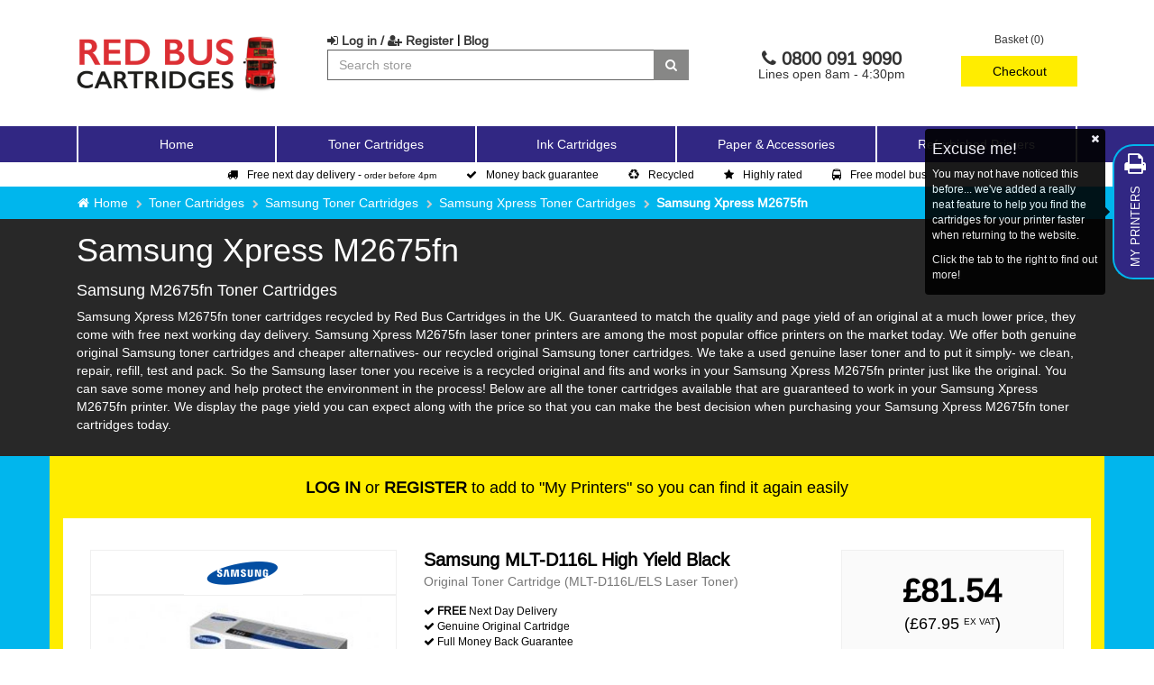

--- FILE ---
content_type: text/html; charset=utf-8
request_url: https://www.redbuscartridges.com/toner-cartridges/samsung-toner-cartridges/samsung-xpress-toner-cartridges/samsung-xpress-m2675fn/
body_size: 36177
content:


<!DOCTYPE html>
<html class="html-category-page">
<head>
    <meta http-equiv="X-UA-Compatible" content="IE=edge">
    <title>Samsung Xpress M2675fn Toner Cartridges | Red Bus Cartridges</title>
    <meta http-equiv="Content-type" content="text/html;charset=UTF-8" />
    <meta name="description" content="Buy toner for the Samsung Xpress M2675fn printer. Huge range of original and recycled Samsung toners - FREE next day delivery!" />
    <meta name="keywords" content="1517" />
    <meta name="generator" content="nopCommerce" />
    <meta name="viewport" content="width=device-width, initial-scale=1" />
    
    
    

<script src="https://www.googleoptimize.com/optimize.js?id=OPT-P75CWGB"></script>

    
    <link href="/Themes/Red Bus/Content/css/all.min.css?v=0.1.7" rel="stylesheet" type="text/css" />

    <script src="/Themes/Red Bus/Content/Scripts/jquery-and-bootstrap-utilities.min.js" type="text/javascript"></script>
<script src="/Scripts/public.common.min.js?v=1.0.0" type="text/javascript"></script>
<script src="/Scripts/public.ajaxcart.min.js?v=1.0.0" type="text/javascript"></script>

    <link rel="canonical" href="https://www.redbuscartridges.com/toner-cartridges/samsung-toner-cartridges/samsung-xpress-toner-cartridges/samsung-xpress-m2675fn/" />

    
    
    
    
<link rel="shortcut icon" href="https://www.redbuscartridges.com/favicon.ico" />
</head>
<body>
    
<style>
    .confidence-bar {
        padding: 5px 0;
        font-size: 12px;
    }
</style>





<div class="ajax-loading-block-window" style="display: none">
</div>
<div id="dialog-notifications-success" title="Notification" style="display:none;">
</div>
<div id="dialog-notifications-error" title="Error" style="display:none;">
</div>
<div id="dialog-notifications-warning" title="Warning" style="display:none;">
</div>
<div id="bar-notification" class="bar-notification primary-bg-colour text-center">
    <span class="close" title="Close"><i class="fa fa-times" aria-hidden="true"></i></span>
</div>




<!--[if lte IE 7]>
    <div style="clear:both;height:59px;text-align:center;position:relative;">
        <a href="http://www.microsoft.com/windows/internet-explorer/default.aspx" target="_blank">
            <img src="/Themes/Red Bus/Content/images/ie_warning.jpg" height="42" width="820" alt="You are using an outdated browser. For a faster, safer browsing experience, upgrade for free today." />
        </a>
    </div>
<![endif]-->



<nav class="navbar navbar-default">
    <div class="container">
        <!-- Brand and toggle get grouped for better mobile display -->
        <div class="navbar-header">
            <button type="button" class="navbar-toggle collapsed pull-left tertiary-bg-colour" data-toggle="collapse" data-target="#navigation-links" aria-expanded="false">
                <span class="sr-only">Toggle navigation</span>
                <span class="icon-bar secondary-bg-colour"></span>
                <span class="icon-bar secondary-bg-colour"></span>
                <span class="icon-bar secondary-bg-colour"></span>
            </button>
            <a class="navbar-brand" href="/" title="Red Bus Cartridges">
                <img src="/Themes/Red Bus/Content/images/template/logo.png" class="img-responsive hidden-sm" alt="Red Bus Cartridges" />
                <img src="/Themes/Red Bus/Content/images/template/logo-sm.png" class="img-responsive visible-sm" alt="Red Bus Cartridges" />
            </a>
            
<div class="hidden-xs pull-right pad-top-bottom-default" id="header-links">
    <div class="row">
        <!-- BOF mini basket -->
        

        <div class="mini-basket text-center col-xs-2 col-md-2 pull-right no-select pad-zero-left" id="mini-basket-holder">
            



    <div class="visible-sm mini-basket-small">
        <a href="/cart">
            <i class="fa fa-2x fa-shopping-basket relative" aria-hidden="true">
                <span class="badge basket-count quaternary-bg-colour font-reset cart-qty" id="cart-quantity">0</span>
            </i>
        </a>
    </div>
    <div class="hidden-sm relative" id="flyout-cart">
        <div class="basket-total">
            Basket (0) 
        </div>
        <div class="margin-sm row">
            <button class="btn quaternary-bg-colour col-xs-12" type="button" onclick="setLocation('/cart')">Checkout</button>
        </div>
        <div class="mini-basket-summary secondary-bg-colour text-left hidden">
            <table class="table table-striped pad-default">
                <thead>
                    <tr class="tertiary-bg-colour">
                        
                            <th></th>
                        <th>Name</th>
                        <th class="text-center">Unit Price</th>
                        <th class="text-center">Qty</th>
                    </tr>
                </thead>
                <tbody>
                </tbody>
                <tfoot>
                    <tr class="tertiary-bg-colour">
                        <td colspan="3">Sub Total</td>
                        <td class="text-right"></td>
                    </tr>
                </tfoot>
            </table>
        </div>
    </div>

        </div>

        <!-- EOF mini basket -->
        <div class="header-links-box text-left text-center-sm col-xs-10 col-md-6">

                <a href="/login" rel="nofollow"><i class="fa fa-sign-in" aria-hidden="true"></i> Log in / <i class="fa fa-user-plus" aria-hidden="true"></i> Register</a>
            <span class="pipe-separator secondary-bg-colour">|</span> <a href="/blog">Blog</a>
            <form action="/search" id="large-search-box-form" method="post">    <div class="input-group">
        <input type="text" class="form-control searching" id="large-searchterms" name="q" placeholder="Search store" />
        <span class="input-group-btn">
            <button type="submit" class="button-1 search-box-button btn btn-default tertiary-bg-colour">
                <i class="fa fa-search" aria-hidden="true"></i>
            </button>
        </span>
    </div>
        <script type="text/javascript">
            $("#large-search-box-form").submit(function (event) {
                if ($("#large-searchterms").val() == "") {
                    alert('Please enter some search keyword');
                    $("#large-searchterms").focus();
                    //event.preventDefault();
                }
                //searchSubmit($('#large-searchterms').val(), "#large-search-box-form");
            });

            $(document).on('submit', '#small-search-box-form', function (event) {
                if ($("#small-searchterms").val() == "") {
                    alert('Please enter some search keyword');
                    $("#small-searchterms").focus();
                    //event.preventDefault();
                }
                //searchSubmit($('#small-searchterms').val(), "#small-search-box-form");
            });
        </script>
        
            
                <script type="text/javascript">
                    var catShown = false;
                    var prodShown = false;
                $(document).ready(function() {
                    $('#large-searchterms').autocomplete({
                            delay: 500,
                            minLength: 3,
                            source: '/catalog/searchtermautocomplete',
                            appendTo: '.search-box',
                            select: function(event, ui) {
                                $("#small-searchterms").val(ui.item.label);
                                setLocation(ui.item.producturl);
                                return false;
                        },
                        search: function (e, ui) {                                                        
                        },
                        response: function (e, ui) {                            
                            catShown = false;
                            prodShown = false;
                            ui.content.sort(compare);
                        }
                        })
                        .data("ui-autocomplete")._renderItem = function (ul, item) {                            
                            var t = item.label;                            
                            //html encode
                            t = htmlEncode(t);
                            var outer = $("<ul></ul>");

                            if (item.type == "product" && !prodShown) {
                                var header = $('<li class="search-header">Products</li>');
                                outer.append(header);
                                prodShown = true;
                            }

                            if (item.type == "category" && !catShown) {
                                var header = $('<li class="search-header">Printers &amp; Categories</li>');
                                outer.append(header);
                                catShown = true;
                            }

                            var ret = $("<li></li>")
                                .data("item.autocomplete", item)
                                .append("<a><span>" + t + "</span></a>")

                            outer.append(ret);
                            return $(outer.html()).appendTo(ul);
                        };
                });
                </script>
            
</form>
        </div>
        <div class="header-links-box text-center col-xs-10 col-md-4"><div class="header-phone-number relative"><i class="fa fa-phone" aria-hidden="true"></i> 0800 091 9090<small class="col-md-12">Lines open 8am - 4:30pm</small></div></div>

    </div>
</div>
<div class="visible-xs">
    <div class="pull-right margin-md pad-default flex-middle xs-search-and-basket">
        <a href="javascript:$('#mobile-search').slideToggle(200);">
            <i class="fa fa-2x fa-search" aria-hidden="true"></i>
        </a>
        &nbsp;&nbsp;&nbsp;&nbsp;
        <a href="/cart">
            <i class="fa fa-2x fa-shopping-basket relative" aria-hidden="true">
                <span class="badge basket-count quaternary-bg-colour font-reset cart-qty hidden" id="cart-quantity-xs">0</span>
            </i>
        </a>
    </div>
</div>
    <script type="text/javascript">
        $(document).ready(function () {
            $(document).on('click', '.basket-total', function () {
                $('.mini-basket-summary').toggleClass('hidden');
            });

            $(document).on('mousedown', function (e) {
                var container = $('.mini-basket-summary');
                var parent = $('.basket-total');
                // if the target of the click isn't the container nor a descendant of the container
                if ((!container.is(e.target) && container.has(e.target).length === 0) && (!parent.is(e.target) && parent.has(e.target).length === 0)) {
                    $('.mini-basket-summary').addClass('hidden');
                }
            });
        });



    </script>

        </div>
    </div><!-- /.container -->
    <div class="container-fluid primary-bg-colour primary-bg-colour-xs-swap">
        <div class="container">
            <!-- Collect the nav links, forms, and other content for toggling -->
            <div class="collapse navbar-collapse" id="navigation-links">
                <ul class="nav navbar-nav">
                    <li><a href="/">Home</a></li>
    <li>

            <a href="javascript:void(0);" class="dropdown-toggle" data-toggle="dropdown" role="button" aria-haspopup="true" aria-expanded="false">
                Toner Cartridges
            </a>
            <ul class="dropdown-menu">
                    <li>
                        <a href="/toner-cartridges/brother-toner-cartridges/">
                            Brother Toner Cartridges
                        </a>
                    </li>
                    <li>
                        <a href="/toner-cartridges/hp-toner-cartridges/">
                            HP Toner Cartridges
                        </a>
                    </li>
                    <li>
                        <a href="/toner-cartridges/samsung-toner-cartridges/">
                            Samsung Toner Cartridges
                        </a>
                    </li>
            </ul>
    </li>
    <li>

            <a href="javascript:void(0);" class="dropdown-toggle" data-toggle="dropdown" role="button" aria-haspopup="true" aria-expanded="false">
                Ink Cartridges
            </a>
            <ul class="dropdown-menu">
                    <li>
                        <a href="/ink-cartridges/brother/">
                            Brother Ink Cartridges
                        </a>
                    </li>
                    <li>
                        <a href="/ink-cartridges/canon/">
                            Canon Ink Cartridges
                        </a>
                    </li>
                    <li>
                        <a href="/ink-cartridges/epson/">
                            Epson Ink Cartridges
                        </a>
                    </li>
                    <li>
                        <a href="/ink-cartridges/hp/">
                            HP Ink Cartridges
                        </a>
                    </li>
            </ul>
    </li>
    <li>

            <a href="javascript:void(0);" class="dropdown-toggle" data-toggle="dropdown" role="button" aria-haspopup="true" aria-expanded="false">
                Paper &amp; Accessories
            </a>
            <ul class="dropdown-menu">
                    <li>
                        <a href="/accessories/copier-paper/">
                            Copier Paper
                        </a>
                    </li>
            </ul>
    </li>
    <li>

            <a href="/refurbished-printers/">
                Refurbished Printers
            </a>
    </li>
                                            <li class="visible-xs">
                            <a href="/login" rel="nofollow"><i class="fa fa-sign-in" aria-hidden="true"></i> Log in / <i class="fa fa-user-plus" aria-hidden="true"></i> Register</a>
                        </li>

                </ul>
            </div>
        </div>
    </div><!-- /.navbar-collapse -->   
    <div class="container-fluid secondary-bg-colour hidden-xs hidden-sm">
        <div class="container">
            <div class="row">
                <div class="col-xs-12">
                    <ul class="confidence-bar">
                        <li><a href="/delivery-information" title="Delivery Information"><i class="fa fa-truck" aria-hidden="true"></i>Free next day delivery - <small>order before 4pm</small></a></li>
                        <li><a href="/guarantee" title="Guarantee"><i class="fa fa-check" aria-hidden="true"></i>Money back guarantee</a></li>
                        <li><a href="/environmental" title="Environmental"><i class="fa fa-recycle" aria-hidden="true"></i>Recycled</a></li>
                        <li><a href="https://www.feefo.com/en-GB/reviews/red-bus-cartridge?displayFeedbackType=BOTH&timeFrame=ALL" title="Environmental"><i class="fa fa-star" aria-hidden="true"></i>Highly rated</a></li>
                        <li><a href="/free-bus" title="Environmental"><i class="fa fa-bus" aria-hidden="true"></i>Free model bus</a></li>
                    </ul>
                </div>
            </div>
        </div>
    </div>
<!-- TEST:False -->


</nav>
<div class="container pad-default pull-left tertiary-bg-colour hidden-sm hidden-md hidden-lg" id="mobile-search">
    <form action="/search" id="small-search-box-form" method="post">    <div class="form-group margin-zero">
        <div class="input-group">
            <input type="text" class="search-box-text form-control" id="small-searchterms" autocomplete="off" name="q" placeholder="Search store" />
            <div class="input-group-btn">
                
                <button type="submit" class="button-1 search-box-button btn btn-default quaternary-bg-colour no-border">
                    <i class="fa fa-search" aria-hidden="true"></i>
                </button>
            </div>
        </div>
    </div>
        <script type="text/javascript">
            $("#small-search-box-form").submit(function(event) {
                if ($("#small-searchterms").val() == "") {
                    alert('Please enter some search keyword');
                    $("#small-searchterms").focus();
                    event.preventDefault();
                }
            });
        </script>
        
            <style>
                input[type='text'].ui-autocomplete-loading, input[type='search'].ui-autocomplete-loading {
                    background: linear-gradient(90deg, #fff 0%, #fff 80%, #0a0 80%, #0a0 85%, #fff 85%, #fff 100% );
                    animation: search-load 0.5s linear infinite reverse !important;
                }

                @keyframes search-load {
                    0% {
                        background: linear-gradient(90deg, #fff 85%, #0a0 85%, #0a0 90%, #fff 90%, #fff 100%);
                    }

                    50% {
                        background: linear-gradient(90deg, #fff 90%, #0a0 90%, #0a0 95%, #fff 95%, #fff 100%);
                    }

                    50% {
                        background: linear-gradient(90deg, #fff 95%, #0a0 95%, #0a0 100%, #fff 100%, #fff 100%);
                    }

                    75% {
                        background: linear-gradient(90deg, #fff 90%, #0a0 90%, #0a0 95%, #fff 95%, #fff 100%);
                    }

                    100% {
                        background: linear-gradient(90deg, #fff 85%, #0a0 85%, #0a0 90%, #fff 90%, #fff 100%);
                    }
                }
            </style>
            <script type="text/javascript">
                var searchdebug;
                $(document).ready(function() {
                    $('#small-searchterms').autocomplete({
                            delay: 500,
                            minLength: 3,
                            source: '/catalog/searchtermautocomplete',
                        appendTo: '.search-box',
                        search: function (e, ui) {
                        },
                            select: function(event, ui) {
                                $("#small-searchterms").val(ui.item.label);
                                setLocation(ui.item.producturl);
                                return false;
                        },
                        response: function (e, ui) {
                            catShown = false;
                            prodShown = false;
                            ui.content.sort(compare);
                        }
                        })
                        .data("ui-autocomplete")._renderItem = function (ul, item) {
                            var t = item.label;
                            //html encode
                            t = htmlEncode(t);
                            var outer = $("<ul></ul>");

                            if (item.type == "product" && !prodShown) {
                                var header = $('<li class="search-header">Products</li>');
                                outer.append(header);
                                prodShown = true;
                            }

                            if (item.type == "category" && !catShown) {
                                var header = $('<li class="search-header">Printers &amp; Categories</li>');
                                outer.append(header);
                                catShown = true;
                            }

                            var ret = $("<li></li>")
                                .data("item.autocomplete", item)
                                .append("<a><span>" + t + "</span></a>")

                            outer.append(ret);

                            $('.search-box-button').removeClass('searching');

                            return $(outer.html()).appendTo(ul);
                        };
                });

                function compare(a, b) {
                    var a_test = a.label.toLowerCase().indexOf('red bus') > -1 ? 0 : 1;
                    var b_test = b.label.toLowerCase().indexOf('red bus') > -1 ? 0 : 1;
                    if (a.label == "category") { return 100; }
                    if (a_test < b_test) {
                        return -1;
                    }
                    if (a_test > b_test) {
                        return 1;
                    }
                    return 0;
                }
            </script>
        
</form>
</div>

<script type="text/javascript">
    AjaxCart.init(false, '.header-links .cart-qty', '.header-links .wishlist-qty', '#flyout-cart');
</script>
<div class="">

        <div class="quinary-bg-colour">
            <div class="container">
                
        <ol class="breadcrumb">
            <li class="hidden-xs">
                <a href="/" title="Home">Home</a>
            </li>
                <li class="hidden-xs">
                        <a href="/toner-cartridges/" title="Toner Cartridges">Toner Cartridges</a>
                </li>
                <li class="hidden-xs">
                        <a href="/toner-cartridges/samsung-toner-cartridges/" title="Samsung Toner Cartridges">Samsung Toner Cartridges</a>
                </li>
                <li class="">
                        <a href="/toner-cartridges/samsung-toner-cartridges/samsung-xpress-toner-cartridges/" title="Samsung Xpress Toner Cartridges">Samsung Xpress Toner Cartridges</a>
                </li>
                <li class="hidden-xs">
                        <strong class="current-item">Samsung Xpress M2675fn</strong>
                </li>
        </ol>
    <script type='application/ld+json'>
        {"@context":"http://schema.org","@type":"BreadcrumbList","itemListElement":[{"@type":"ListItem","item":{"@type":"Thing","@id":"https://www.redbuscartridges.com//","name":"Home"},"position":1},{"@type":"ListItem","item":{"@type":"Thing","@id":"https://www.redbuscartridges.com/toner-cartridges/","name":"Toner Cartridges"},"position":2},{"@type":"ListItem","item":{"@type":"Thing","@id":"https://www.redbuscartridges.com/toner-cartridges/samsung-toner-cartridges/","name":"Samsung Toner Cartridges"},"position":3},{"@type":"ListItem","item":{"@type":"Thing","@id":"https://www.redbuscartridges.com/toner-cartridges/samsung-toner-cartridges/samsung-xpress-toner-cartridges/","name":"Samsung Xpress Toner Cartridges"},"position":4},{"@type":"ListItem","item":{"@type":"Thing","name":"Samsung Xpress M2675fn"},"position":5}]}
    </script>

            </div>
        </div>
        







<script>
    var orderBefores = [];
</script>
<style>
    .order-before-label {
        font-size: 8px;
        text-transform: uppercase;
    }

        .order-before-label td {
            font-size: 12px;
            padding: 8px 0;
        }

        .order-before-label table {
            margin-bottom: 0;
        }

            .order-before-label table.wide {
                margin-left: -15px;
                margin-right: -15px;
            }

        .order-before-label .countdown-digit {
            box-sizing: border-box;
            width: 25px;
            height: 25px;
            text-align: center;
            line-height: 24px;
            background: rgb(255,255,255);
            border: 1px solid #878786;
            border-radius: 3px;
            display: block;
            margin: auto;
        }


        .order-before-label .narrow-divider {
            width: 15px;
        }
</style>
<style>
    .more-or-less-icon, .more-or-less-icon:hover, .more-or-less-icon:active, .more-or-less-icon:visited {
        color: rgb(255,255,255);
        font-size: 12px;
    }

    @media (max-width: 767px) {
        .cat-desc {
            font-size: 12px;
        }
    }
</style>
<div class="cat-header relative">
    <div class="container">
        <div class="col-xs-12">
            <h1>Samsung Xpress M2675fn</h1>
                <a href="javascript:void(0);" onclick="$('.more-or-less').toggleClass('hidden-xs').toggleClass('visible-xs');" class="more-or-less-icon more-or-less visible-xs"><i class="fa fa-info-circle" aria-hidden="true"></i> more info...</a>
                <a href="javascript:void(0);" onclick="$('.more-or-less').toggleClass('hidden-xs').toggleClass('visible-xs');" class="more-or-less-icon hidden-xs hidden-md hidden-lg hidden-sm more-or-less"><i class="fa fa-minus-circle" aria-hidden="true"></i> less</a>
            

                <div class="text-left hidden-xs more-or-less cat-desc">
                    <h4>Samsung M2675fn Toner Cartridges</h4>
<p>Samsung Xpress M2675fn toner cartridges recycled by Red Bus Cartridges in the UK. Guaranteed to match the quality and page yield of an original at a much lower price, they come with free next working day delivery. Samsung Xpress M2675fn laser toner printers are among the most popular office printers on the market today. We offer both genuine original Samsung toner cartridges and cheaper alternatives- our recycled original Samsung toner cartridges. We take a used genuine laser toner and to put it simply- we clean, repair, refill, test and pack. So the Samsung laser toner you receive is a recycled original and fits and works in your Samsung Xpress M2675fn printer just like the original. You can save some money and help protect the environment in the process! Below are all the toner cartridges available that are guaranteed to work in your Samsung Xpress M2675fn printer. We display the page yield you can expect along with the price so that you can make the best decision when purchasing your Samsung Xpress M2675fn toner cartridges today.</p>
                </div>
        </div>
    </div>
</div>





<div class="bhf">
    <div class="pl-bhf">

                <div class="container quaternary-bg-colour" id="my-printer-section">
                    <div class="col-xs-12 pad-top-default text-center">
                        <h4 class="my-printer-message">
                            <a href="/login"><strong>LOG IN</strong> or <strong>REGISTER</strong></a> to add to "My Printers" so you can find it again easily
                        </h4>
                    </div>
                </div>
        
        
            <div class="container pad-all-round-default quaternary-bg-colour">
                <div class="col-xs-12 secondary-bg-colour">
                    
                            <div class="col-xs-12">
                                
<div class="product-item asearch-within" data-productid="1" data-search-terms="Samsung MLT-D116L High Yield Black Original Toner Cartridge (MLT-D116L/ELS Laser Toner)" data-product-sku="RDB-MLT-D116L" data-manufacturer="OEM">
    <div class="row">
        <div class="col-sm-12 col-md-4">
            <div class="product-item-section-holder">
                <div class="product-item-brand text-center">
                                <span>
                                    <img src="/Themes/Red%20Bus/Content/Images/Brands/samsung.png" title="Samsung" alt="Samsung" class="img-responsive margin-auto" />
                                </span>

                </div>
                <div class="product-item-img">
                    <a href="/samsung-mlt-d116l-toner-cartridge/" title="Show details for Samsung MLT-D116L High Yield Black Original Toner Cartridge (MLT-D116L/ELS Laser Toner)">
                        <img alt="Picture of Samsung MLT-D116L High Yield Black Original Toner Cartridge (MLT-D116L/ELS Laser Toner)" src="https://www.redbuscartridges.com/content/images/thumbs/0001765_samsung-mlt-d116l-high-yield-black-original-toner-cartridge-mlt-d116l-els-laser-toner_415.jpeg" title="Show details for Samsung MLT-D116L High Yield Black Original Toner Cartridge (MLT-D116L/ELS Laser Toner)" class="img-responsive" />
                    </a>
                            <p class="genuine-original">Genuine Samsung Original</p>
                </div>
            </div>
        </div>
        <div class="col-sm-7 col-md-4 col-lg-5 margin-default-sm margin-default-top-xs">
            <div class="product-item-section-holder relative product-item-name-section">
                <a href="/samsung-mlt-d116l-toner-cartridge/" title="Show details for Samsung MLT-D116L High Yield Black Original Toner Cartridge (MLT-D116L/ELS Laser Toner)">
                        <h2>
                            Samsung MLT-D116L High Yield Black <br class="hidden-xs" />
                            <small>Original Toner Cartridge (MLT-D116L/ELS Laser Toner)</small>
                        </h2>
                </a>
                <div class="review-holder">
                    <div class="row">
                        <div class="col-xs-12 text-left hidden-xs">
                            <ul class="spec-attr row">
                                <li class="col-xs-12"><i class="fa fa-check" aria-hidden="true"></i> <strong>FREE</strong> Next Day Delivery</li>
                                        <li class="col-xs-12"><i class="fa fa-check" aria-hidden="true"></i> Genuine Original Cartridge</li>
                                    <li class="col-xs-12"><i class="fa fa-check" aria-hidden="true"></i> Full Money Back Guarantee</li>

                            </ul>


                        </div>
                    </div>
                    <div class="row">
                        <div class="col-xs-12 margin-default margin-zero-xs" id="reviews-RDB-MLT-D116L">
                            
                          <!--  <img src="https://api.feefo.com/api/logo?merchantidentifier=red-bus-cartridge&vendorref=RDB-MLT-D116L" /> -->
                        </div>
                    </div>
                </div>
                <div class="flex-middle hero">
                    <div class="product-spec-holder">
                            <div class="colour-pot-holder">
                                    <div class="colour-pot colour-pot-black relative" title="black"></div>
                            </div>
                                                    <div class="pages-spec-holder text-center tertiary-bg-colour text-center">
                                        <span class="spec-item">2.72p per page&nbsp;</span>
                                        <span class="hidden-xs"> | </span>
                                    <span class="hidden-xs spec-item">3,000 pages</span>

                            </div>
                    </div>
                </div>
            </div>
        </div>
        <div class="col-sm-5 col-md-4 col-lg-3 margin-default-sm margin-zero-xs">
            <div class="buy-grid-holder text-center relative">

                <div class="bf-wrapper hidden" id="bf-price-RDB-MLT-D116L">
                    <svg height="75" width="75" viewBox="0 0 100 100">
                        <polygon points="0,0 100,0 0,100" fill="#000" />
                    </svg>
                    <div class="bf-line-1 bf-text">Black</div>
                    <div class="bf-line-2 bf-text">Friday Price</div>
                </div>

                <span class="product-price">
                    &#163;81.54<br class="hidden-xs" />
                    <small>
                        (&#163;67.95 <sup>EX VAT</sup>)
                    </small>
                </span>
                <div class="buy-grid">
                    <div class="row hidden-xs">
                        <div class="col-xs-12">
                            <div class="inline-block">
                                <div class="col-xs-12 order-before-label text-center cut-off-5">
                                    <table class="table">
                                        <thead>
                                            <tr>
                                                <th colspan="5" class="text-center cd-text">For delivery Friday order within</th>
                                            </tr>
                                        </thead>
                                        <tbody>
                                            <tr>
                                                <td class="cd-hours text-center"><span class="countdown-digit">&nbsp;</span></td>
                                                <td class="text-center narrow-divider vertical-middle">:</td>
                                                <td class="cd-mins text-center"><span class="countdown-digit">&nbsp;</span></td>
                                                <td class="text-center narrow-divider vertical-middle">:</td>
                                                <td class="cd-secs text-center"><span class="countdown-digit">&nbsp;</span></td>
                                            </tr>
                                        </tbody>
                                        <tfoot>
                                            <tr>
                                                <th class="text-center">Hours</th>
                                                <td class="text-center countdown-divider"></td>
                                                <th class="text-center">Mins</th>
                                                <td class="text-center countdown-divider"></td>
                                                <th class="text-center">Secs</th>
                                            </tr>
                                        </tfoot>
                                    </table>
                                </div>
                            </div>
                        </div>
                    </div>
                        <div class="row">
                            <div class="col-xs-3 text-center">
                                <div class="qty-box-header tertiary-bg-colour">
                                    <div class="fifty-fifty text-center qty-changer" data-controls="qty-box-1" data-direction="up">
                                        <i class="fa fa-caret-up fa-2x" aria-hidden="true"></i>
                                    </div>
                                    <div class="fifty-fifty text-center qty-changer" data-controls="qty-box-1" data-direction="down">
                                        <i class="fa fa-caret-down fa-2x" aria-hidden="true"></i>
                                    </div>
                                </div>
                                <input type="text" class="form-control form-control-sm qty-box" value="1" id="qty-box-1" maxlength="2" />
                            </div>
                            <div class="col-xs-9">


                                <a href="javascript:AjaxCart.addproducttocart_catalog('/addproducttocart/catalog/1/1/', $('#qty-box-1').val());" type="button" class=" buy-grid-add-button btn quaternary-bg-colour">
                                    Add to Basket
                                </a>

                            </div>
                        </div>
                </div>
            </div>
        </div>
    </div>
</div>
<script>

    orderBefores.push(
        {
            element: '#order-before-1',
            options: {
                gmt: '+0100',
                startDate: '2026-01-14T17:12:12',
                displayDays: false,
                imageCounter: true,
                digitSize: ['25', '35'],
                tokens: ['&nbsp;', '&nbsp;', '&nbsp;', '&nbsp;'],
                endDate: '2026-01-15T16:00:00'
            }
        }
    );
</script>
                            </div>
                            <div class="col-xs-12">
                                
<div class="product-item asearch-within" data-productid="1075" data-search-terms="Red Bus Recycled Samsung MLT-R116 Drum Unit" data-product-sku="101S011656" data-manufacturer="Jet Tec">
    <div class="row">
        <div class="col-sm-12 col-md-4">
            <div class="product-item-section-holder">
                <div class="product-item-brand text-center">
                            <span>
                                <img class="img-responsive red-bus-logo" src="[data-uri]" alt="Red Bus Cartridges" />
                                
								<img src="/Themes/Red Bus/Content/images/template/in-stock.svg" class="in-stock-message visible-xs" />
                            </span>

                </div>
                <div class="product-item-img">
                    <a href="/samsung-mlt-r116-recycled-drum-unit/" title="Show details for Red Bus Recycled Samsung MLT-R116 Drum Unit">
                        <img alt="Picture of Red Bus Recycled Samsung MLT-R116 Drum Unit" src="https://www.redbuscartridges.com/content/images/thumbs/0004474_red-bus-recycled-samsung-mlt-r116-drum-unit_415.jpeg" title="Show details for Red Bus Recycled Samsung MLT-R116 Drum Unit" class="img-responsive" />
                    </a>
                </div>
            </div>
        </div>
        <div class="col-sm-7 col-md-4 col-lg-5 margin-default-sm margin-default-top-xs">
            <div class="product-item-section-holder relative product-item-name-section">
                <a href="/samsung-mlt-r116-recycled-drum-unit/" title="Show details for Red Bus Recycled Samsung MLT-R116 Drum Unit">
                        <h2>Red Bus Recycled Samsung MLT-R116 Drum Unit</h2>
                </a>
                <div class="review-holder">
                    <div class="row">
                        <div class="col-xs-12 text-left hidden-xs">
                            <ul class="spec-attr row">
                                <li class="col-xs-12"><i class="fa fa-check" aria-hidden="true"></i> <strong>FREE</strong> Next Day Delivery</li>
                                        <li class="col-xs-12"><i class="fa fa-check" aria-hidden="true"></i> <strong>3 Year</strong> Full Money Back Guarantee</li>
                                        <li class="col-xs-12"><i class="fa fa-check" aria-hidden="true"></i> Doesn't Invalidate Your Printer's Warranty</li>
                                        <li class="col-xs-12"><i class="fa fa-check" aria-hidden="true"></i> ISO Standard Production &amp; Testing</li>

                            </ul>


                        </div>
                    </div>
                    <div class="row">
                        <div class="col-xs-12 margin-default margin-zero-xs" id="reviews-101S011656">
                            
                          <!--  <img src="https://api.feefo.com/api/logo?merchantidentifier=red-bus-cartridge&vendorref=101S011656" /> -->
                        </div>
                    </div>
                </div>
                <div class="flex-middle hero">
                    <div class="product-spec-holder">
                            <div class="colour-pot-holder">
                                    <div class="colour-pot colour-pot-black relative" title="black"></div>
                            </div>
                                                    <div class="pages-spec-holder text-center tertiary-bg-colour text-center">
                                        <span class="spec-item">0.40p per page&nbsp;</span>
                                        <span class="hidden-xs"> | </span>
                                    <span class="hidden-xs spec-item">9,000 pages</span>

                            </div>
                    </div>
                </div>
            </div>
        </div>
        <div class="col-sm-5 col-md-4 col-lg-3 margin-default-sm margin-zero-xs">
            <div class="buy-grid-holder text-center relative">

                <div class="bf-wrapper hidden" id="bf-price-101S011656">
                    <svg height="75" width="75" viewBox="0 0 100 100">
                        <polygon points="0,0 100,0 0,100" fill="#000" />
                    </svg>
                    <div class="bf-line-1 bf-text">Black</div>
                    <div class="bf-line-2 bf-text">Friday Price</div>
                </div>

                <span class="product-price">
                    &#163;35.94<br class="hidden-xs" />
                    <small>
                        (&#163;29.95 <sup>EX VAT</sup>)
                    </small>
                </span>
                <div class="buy-grid">
                    <div class="row hidden-xs">
                        <div class="col-xs-12">
                            <div class="inline-block">
                                <div class="col-xs-12 order-before-label text-center cut-off-6">
                                    <table class="table">
                                        <thead>
                                            <tr>
                                                <th colspan="5" class="text-center cd-text">For delivery Friday order within</th>
                                            </tr>
                                        </thead>
                                        <tbody>
                                            <tr>
                                                <td class="cd-hours text-center"><span class="countdown-digit">&nbsp;</span></td>
                                                <td class="text-center narrow-divider vertical-middle">:</td>
                                                <td class="cd-mins text-center"><span class="countdown-digit">&nbsp;</span></td>
                                                <td class="text-center narrow-divider vertical-middle">:</td>
                                                <td class="cd-secs text-center"><span class="countdown-digit">&nbsp;</span></td>
                                            </tr>
                                        </tbody>
                                        <tfoot>
                                            <tr>
                                                <th class="text-center">Hours</th>
                                                <td class="text-center countdown-divider"></td>
                                                <th class="text-center">Mins</th>
                                                <td class="text-center countdown-divider"></td>
                                                <th class="text-center">Secs</th>
                                            </tr>
                                        </tfoot>
                                    </table>
                                </div>
                            </div>
                        </div>
                    </div>
                        <div class="row">
                            <div class="col-xs-3 text-center">
                                <div class="qty-box-header tertiary-bg-colour">
                                    <div class="fifty-fifty text-center qty-changer" data-controls="qty-box-1075" data-direction="up">
                                        <i class="fa fa-caret-up fa-2x" aria-hidden="true"></i>
                                    </div>
                                    <div class="fifty-fifty text-center qty-changer" data-controls="qty-box-1075" data-direction="down">
                                        <i class="fa fa-caret-down fa-2x" aria-hidden="true"></i>
                                    </div>
                                </div>
                                <input type="text" class="form-control form-control-sm qty-box" value="1" id="qty-box-1075" maxlength="2" />
                            </div>
                            <div class="col-xs-9">


                                <a href="javascript:AjaxCart.addproducttocart_catalog('/addproducttocart/catalog/1075/1/', $('#qty-box-1075').val());" type="button" class="heart-saver buy-grid-add-button btn quaternary-bg-colour">
                                    Add to Basket
                                </a>

                            </div>
                        </div>
                </div>
            </div>
        </div>
    </div>
</div>
<script>

    orderBefores.push(
        {
            element: '#order-before-1075',
            options: {
                gmt: '+0100',
                startDate: '2026-01-14T17:12:12',
                displayDays: false,
                imageCounter: true,
                digitSize: ['25', '35'],
                tokens: ['&nbsp;', '&nbsp;', '&nbsp;', '&nbsp;'],
                endDate: '2026-01-15T16:00:00'
            }
        }
    );
</script>
                            </div>
                            <div class="col-xs-12">
                                
<div class="product-item asearch-within" data-productid="2" data-search-terms="Samsung MLT-R116 Original Drum Unit (MLT-R116/SEE Drum)" data-product-sku="RDB-MLT-R116" data-manufacturer="OEM">
    <div class="row">
        <div class="col-sm-12 col-md-4">
            <div class="product-item-section-holder">
                <div class="product-item-brand text-center">
                                <span>
                                    <img src="/Themes/Red%20Bus/Content/Images/Brands/samsung.png" title="Samsung" alt="Samsung" class="img-responsive margin-auto" />
                                </span>

                </div>
                <div class="product-item-img">
                    <a href="/samsung-mlt-r116-original-drum-unit/" title="Show details for Samsung MLT-R116 Original Drum Unit (MLT-R116/SEE Drum)">
                        <img alt="Picture of Samsung MLT-R116 Original Drum Unit (MLT-R116/SEE Drum)" src="https://www.redbuscartridges.com/content/images/thumbs/0001766_samsung-mlt-r116-original-drum-unit-mlt-r116-see-drum_415.jpeg" title="Show details for Samsung MLT-R116 Original Drum Unit (MLT-R116/SEE Drum)" class="img-responsive" />
                    </a>
                            <p class="genuine-original">Genuine Samsung Original</p>
                </div>
            </div>
        </div>
        <div class="col-sm-7 col-md-4 col-lg-5 margin-default-sm margin-default-top-xs">
            <div class="product-item-section-holder relative product-item-name-section">
                <a href="/samsung-mlt-r116-original-drum-unit/" title="Show details for Samsung MLT-R116 Original Drum Unit (MLT-R116/SEE Drum)">
                        <h2>
                            Samsung MLT-R116 <br class="hidden-xs" />
                            <small>Original Drum Unit (MLT-R116/SEE Drum)</small>
                        </h2>
                </a>
                <div class="review-holder">
                    <div class="row">
                        <div class="col-xs-12 text-left hidden-xs">
                            <ul class="spec-attr row">
                                <li class="col-xs-12"><i class="fa fa-check" aria-hidden="true"></i> <strong>FREE</strong> Next Day Delivery</li>
                                        <li class="col-xs-12"><i class="fa fa-check" aria-hidden="true"></i> Genuine Original Cartridge</li>
                                    <li class="col-xs-12"><i class="fa fa-check" aria-hidden="true"></i> Full Money Back Guarantee</li>

                            </ul>


                        </div>
                    </div>
                    <div class="row">
                        <div class="col-xs-12 margin-default margin-zero-xs" id="reviews-RDB-MLT-R116">
                            
                          <!--  <img src="https://api.feefo.com/api/logo?merchantidentifier=red-bus-cartridge&vendorref=RDB-MLT-R116" /> -->
                        </div>
                    </div>
                </div>
                <div class="flex-middle hero">
                    <div class="product-spec-holder">
                            <div class="colour-pot-holder">
                                    <div class="colour-pot colour-pot-black relative" title="black"></div>
                            </div>
                                                    <div class="pages-spec-holder text-center tertiary-bg-colour text-center">
                                        <span class="spec-item">0.71p per page&nbsp;</span>
                                        <span class="hidden-xs"> | </span>
                                    <span class="hidden-xs spec-item">9,000 pages</span>

                            </div>
                    </div>
                </div>
            </div>
        </div>
        <div class="col-sm-5 col-md-4 col-lg-3 margin-default-sm margin-zero-xs">
            <div class="buy-grid-holder text-center relative">

                <div class="bf-wrapper hidden" id="bf-price-RDB-MLT-R116">
                    <svg height="75" width="75" viewBox="0 0 100 100">
                        <polygon points="0,0 100,0 0,100" fill="#000" />
                    </svg>
                    <div class="bf-line-1 bf-text">Black</div>
                    <div class="bf-line-2 bf-text">Friday Price</div>
                </div>

                <span class="product-price">
                    &#163;63.54<br class="hidden-xs" />
                    <small>
                        (&#163;52.95 <sup>EX VAT</sup>)
                    </small>
                </span>
                <div class="buy-grid">
                    <div class="row hidden-xs">
                        <div class="col-xs-12">
                            <div class="inline-block">
                                <div class="col-xs-12 order-before-label text-center cut-off-5">
                                    <table class="table">
                                        <thead>
                                            <tr>
                                                <th colspan="5" class="text-center cd-text">For delivery Friday order within</th>
                                            </tr>
                                        </thead>
                                        <tbody>
                                            <tr>
                                                <td class="cd-hours text-center"><span class="countdown-digit">&nbsp;</span></td>
                                                <td class="text-center narrow-divider vertical-middle">:</td>
                                                <td class="cd-mins text-center"><span class="countdown-digit">&nbsp;</span></td>
                                                <td class="text-center narrow-divider vertical-middle">:</td>
                                                <td class="cd-secs text-center"><span class="countdown-digit">&nbsp;</span></td>
                                            </tr>
                                        </tbody>
                                        <tfoot>
                                            <tr>
                                                <th class="text-center">Hours</th>
                                                <td class="text-center countdown-divider"></td>
                                                <th class="text-center">Mins</th>
                                                <td class="text-center countdown-divider"></td>
                                                <th class="text-center">Secs</th>
                                            </tr>
                                        </tfoot>
                                    </table>
                                </div>
                            </div>
                        </div>
                    </div>
                        <div class="row">
                            <div class="col-xs-3 text-center">
                                <div class="qty-box-header tertiary-bg-colour">
                                    <div class="fifty-fifty text-center qty-changer" data-controls="qty-box-2" data-direction="up">
                                        <i class="fa fa-caret-up fa-2x" aria-hidden="true"></i>
                                    </div>
                                    <div class="fifty-fifty text-center qty-changer" data-controls="qty-box-2" data-direction="down">
                                        <i class="fa fa-caret-down fa-2x" aria-hidden="true"></i>
                                    </div>
                                </div>
                                <input type="text" class="form-control form-control-sm qty-box" value="1" id="qty-box-2" maxlength="2" />
                            </div>
                            <div class="col-xs-9">


                                <a href="javascript:AjaxCart.addproducttocart_catalog('/addproducttocart/catalog/2/1/', $('#qty-box-2').val());" type="button" class=" buy-grid-add-button btn quaternary-bg-colour">
                                    Add to Basket
                                </a>

                            </div>
                        </div>
                </div>
            </div>
        </div>
    </div>
</div>
<script>

    orderBefores.push(
        {
            element: '#order-before-2',
            options: {
                gmt: '+0100',
                startDate: '2026-01-14T17:12:12',
                displayDays: false,
                imageCounter: true,
                digitSize: ['25', '35'],
                tokens: ['&nbsp;', '&nbsp;', '&nbsp;', '&nbsp;'],
                endDate: '2026-01-15T16:00:00'
            }
        }
    );
</script>
                            </div>
                </div>
            </div>
    </div>
</div>


<style>
    @media (max-width: 767px) {
        h4.my-printer-message {
            font-size: 12px;
            padding: 0;
            text-align: left;
        }
    }

    .xl-ink {
        position: absolute;
        right: 0px;
        top: 0px;
        background: #FF0000;
        color: #fff;
        padding: 10px 15px 5px 10px;
        text-align: center;
        font-size: 10px;
        border-radius: 0 0 0 15px;
    }
</style>



<div class="slide-out-container">
    <div class="slide-out">
        <div class="col-xs-12 primary-bg-colour">
            <a href="javascript:openSlideOut();" class="visible-xs slide-out-container-closer"><i class="fa fa-2x fa-times" aria-hidden="true"></i></a>
                <h4>Hello...</h4>
                <p class="text-justify">If you <a href="/login?ReturnUrl=%2ftoner-cartridges%2fsamsung-toner-cartridges%2fsamsung-xpress-toner-cartridges%2fsamsung-xpress-m2675fn%2f" title="register"><strong>register</strong></a> or <a href="/login?ReturnUrl=%2ftoner-cartridges%2fsamsung-toner-cartridges%2fsamsung-xpress-toner-cartridges%2fsamsung-xpress-m2675fn%2f" title="login"><strong>log in</strong></a> you can save your printer(s) to "My Printers".</p>
                <p class="text-justify">Once logged in, find the printer you are looking for and add it by clicking the plus button in this pop out:</p>
                <p class="text-center"><i class="fa fa-4x fa-plus-circle" aria-hidden="true"></i></p>
                <p class="text-justify">The printer will then appear in "My Printers" and you can get to the compatible cartridges for your printer just by clicking the name!</p>
        </div>
    </div>
    <div class="slide-out-handle" data-toggle="tooltip" data-placement="left" data-html="true">
        <a href="javascript:openSlideOut()" class="relative">
            <div class="acontainer">
                <div class="arotate flex-middle">
                    <span class="hidden-xs">My Printers&nbsp;&nbsp;&nbsp;</span><i class="fa fa-print fa-2x fa-rotate-90" aria-hidden="true"></i>
                </div>
            </div>
        </a>
    </div>
</div>
<div class="hidden" id="my-printers-tool-tip">
    <div class="row">
        <div class="text-left col-xs-12">
            <h4>Excuse me!</h4>
            <div>
                <a class="tool-tip-closer" href="javascript:void(0);" onclick="$('.slide-out-handle').tooltip('hide');"><i class="fa fa-times" aria-hidden="true"></i></a>
            </div>
            <p>
                You may not have noticed this before... we've added a really neat feature to help you find the cartridges for your printer faster when returning to the website.
            </p>
            <p>
                Click the tab to the right to find out more!
            </p>
        </div>
    </div>
</div>
<script>
    $(function () {
        setWaveTimeOut(1500);
        reloadMyPrinters();
        $('[data-toggle="tooltip"]').tooltip({
            trigger: 'manual',
            title: $('#my-printers-tool-tip').html()
        });
            slideOutToolTip();
    });
</script>

<style>
    .acontainer {
        position: relative;
        display: inline-block;
        height: 150px;
        min-width: 46px;
    }

    .arotate {
        text-align: center;
        overflow: hidden;
        height: 46px;
        line-height: 46px;
        width: 150px;
        position: absolute;
        bottom: -30px;
        transform: rotate(-90deg);
        transform-origin: top left;
        font-size: 13px;
        text-transform: uppercase;
    }

    .tool-tip-closer {
        position: absolute;
        top: 0px;
        right: 14px;
        color: rgb(255,255,255);
    }

    .slide-out-container-closer {
        position: absolute;
        right: 10px;
        top: 7px;
    }

    .my-printers-holder {
        height: 265px;
        margin-bottom: 15px;
        overflow-x: hidden;
        overflow-y: auto;
        -webkit-overflow-scrolling: touch;
    }

    .slide-out-container {
        position: fixed;
        top: 50%;
        right: -320px;
        margin-top: -200px;
        transition-duration: 0.5s;
        z-index: 99;
    }

        .slide-out-container h4 > sup {
            font-size: 10px;
        }

    .slide-out-container-open {
        right: 0px;
    }

    .slide-out {
        right: -3px;
        top: 0;
        width: 320px;
        height: 400px;
        background: #312783;
        border: 3px solid #00B6ED;
        z-index: 9998;
    }

    .slide-out-handle {
        position: absolute;
        left: -46.5px;
        top: 0;
        width: 50px;
        height: 150px;
        box-sizing: border-box;
        background: #312783;
        color: rgb(255,255,255);
        border-radius: 23px 0 0 23px;
        border: 2px solid #00B6ED;
        border-right: 0px solid;
        z-index: 9999;
        transition-duration: 0.5s;
    }


        .slide-out-handle a {
            width: 46px;
            height: 246px;
            display: flex;
            color: rgb(255,255,255);
        }

        .slide-out-handle > a > i {
            font-size: 24px;
            margin: auto;
        }

    @media (max-width: 767px) {
        .slide-out-container {
            position: fixed;
            top: initial;
            bottom: -400px;
            right: 0;
            left: 0;
            margin-top: initial;
            transition-duration: 0.5s;
            z-index: 99;
            width: 100%;
        }

        .slide-out {
            width: 100%;
        }

        .slide-out-container-open {
            right: 0;
            left: 0;
            bottom: -4px;
        }

            .slide-out-container-open .slide-out-handle {
                right: -50px;
                top: 125px;
            }

        .slide-out-handle {
            right: -4px;
            top: -225px;
            left: initial;
            border: 2px solid rgb(227,0,31);
            border-radius: 15px 0 0 15px;
        }
    }

    @media (max-width: 767px) {
        .slide-out-handle {
            top: -155px;
        }

        .slide-out-handle, .acontainer {
            height: 50px;
        }

        .arotate {
            width: 50px;
        }
    }
</style>
</div>

<footer class="tertiary-bg-colour">
    <div class="container">
        <div class="row">
            <!-- BOF Footer Block 1 -->
            <div class="col-sm-6 col-md-3 footer-block">
                <h4><!--Information-->Why buy from us?</h4>
                <ul class="list">
                    <li><a href="/accreditations">Accreditations</a></li>
                        <li><a href="/sitemap">Sitemap</a></li>
                                            <li><a href="/charitable-support">Charitable Support</a></li>
                        <li><a href="/environmental">Environmental</a></li>
                        <li><a href="/guarantee">Guarantee</a></li>
                        <li><a href="/delivery-information">Delivery Information</a></li>
                        <li><a href="/about-us">About Us</a></li>
                                            <li><a href="/blog">Blog</a></li>
                </ul>
            </div>
            <!-- EOF Footer Block 1-->
            <!-- BOF Footer Block 2 -->
            <div class="col-sm-6 col-md-3 footer-block">
                <h4><!--Customer service-->Legal</h4>
                <ul class="list">
                    
                                                                <li><a href="/privacy-cookies">Privacy &amp; Cookies</a></li>
                        <li><a href="/terms-conditions">Terms &amp; Conditions</a></li>
                    <li><a href="/contactus">Contact us</a></li>
                </ul>
            </div>
            <!-- EOF Footer Block 2-->
            <!-- BOF Footer Block 3 -->
            <div class="col-sm-6 col-md-3 footer-block">
                <h4>My account</h4>
                <ul class="list">
                    <li><a href="/customer/info">My account</a></li>
                    <li><a href="/order/history">Orders</a></li>
                    <li><a href="/customer/addresses">Addresses</a></li>
                        <li><a href="/cart">Shopping basket</a></li>
                                                        </ul>
            </div>
            <!-- EOF Footer Block 3-->
            <!-- BOF Footer Block 4 -->
            <div class="col-sm-6 col-md-3 footer-block">
                <h4>Follow us</h4>
                <ul class="social-list">
    <li>
        <a href="https://twitter.com/redbuscartridge"  target="_blank" title="Twitter">
            <i class="fa fa-2x fa-twitter-square" aria-hidden="true"></i>
        </a>
    </li>
    <li>
        <a href="https://www.facebook.com/redbuscartridges" target="_blank" title="Facebook">
            <i class="fa fa-2x fa-facebook-official" aria-hidden="true"></i>
        </a>
    </li>
    <li>
        <a href="https://www.youtube.com/channel/UCXyHJjRsWPb04uNSQ1nunPw" target="_blank" title="YouTube">
            <i class="fa fa-2x fa-youtube-square" aria-hidden="true"></i>
        </a>
    </li>
    <li>
        <a href="https://www.linkedin.com/company/redbus-cartridges/" target="_blank" title="Linked In">
            <i class="fa fa-2x fa-linkedin-square" aria-hidden="true"></i>
        </a>
    </li>
    <li>
        <a href="https://www.instagram.com/redbuscartridge/?hl=en" target="_blank" title="Instagram">
            <i class="fa fa-2x fa-instagram" aria-hidden="true"></i>
        </a>
    </li>
    <li>
        <a href="https://www.pinterest.co.uk/redbuscartridges/" target="_blank" title="Pintrest">
            <i class="fa fa-2x fa-pinterest-square" aria-hidden="true"></i>
        </a>
    </li>
</ul>
<div class="form-group">
    <h4>Newsletter</h4>
</div>
<div class="form-group">
    <div class="input-group">
        <input class="newsletter-subscribe-text form-control" id="newsletter-email" name="NewsletterEmail" placeholder="Enter your email here..." type="text" value="" />
        <div class="input-group-btn">
            <input type="button" value="Subscribe" id="newsletter-subscribe-button" class="btn quaternary-bg-colour no-border button-1 newsletter-subscribe-button" />
        </div>
    </div>
</div>
<div class="form-group">
</div>
<div class="newsletter-validation">
    <span id="subscribe-loading-progress" style="display: none;" class="alert alert-info text-center hidden please-wait">Wait...</span>
    <span class="field-validation-valid" data-valmsg-for="NewsletterEmail" data-valmsg-replace="true"></span>
</div>
<div class="alert alert-success text-center newsletter-result hidden" id="newsletter-result-block">
    <button type="button" class="close" onclick="$('#newsletter-result-block').addClass('hidden');" aria-label="Close"><span aria-hidden="true">&times;</span></button>
    <span id="newsletter-result-message"></span>
</div>


<script type="text/javascript">
        function newsletter_subscribe(subscribe) {
            var subscribeProgress = $("#subscribe-loading-progress");
            subscribeProgress.removeClass('hidden');
            var postData = {
                subscribe: subscribe,
                email: $("#newsletter-email").val()
            };
            $.ajax({
                cache: false,
                type: "POST",
                url: "/subscribenewsletter",
                data: postData,
                success: function(data) {
                    subscribeProgress.addClass('hidden');
                    $("#newsletter-result-block").find('#newsletter-result-message').html(data.Result);
                    if (data.Success) {
                        $('#newsletter-subscribe-block').addClass('hidden');
                        $('#newsletter-result-block').removeClass('hidden');
                        $('#newsletter-email').val('');
                    } else {
                        $('#newsletter-result-block').removeClass('hidden');//.delay(2000).addClass('hidden');
                    }
                },
                error: function(xhr, ajaxOptions, thrownError) {
                    alert('Failed to subscribe.');
                    subscribeProgress.hide();
                }
            });
        }

        $(document).ready(function () {
            $('#newsletter-subscribe-button').click(function () {
                    newsletter_subscribe('true');
            });
            $("#newsletter-email").keydown(function (event) {
                if (event.keyCode == 13) {
                    $("#newsletter-subscribe-button").click();
                    return false;
                }
            });
        });
</script>
            </div>
            <!-- EOF Footer Block 4-->
        </div>
        <div class="row">
            <div class="col-xs-12 text-center">
                <small>
                    Copyright &copy; 2026 Red Bus Cartridges. All rights reserved. Powered by <a href="http://www.nopcommerce.com/">nopCommerce</a> 
                </small>
            </div>
        </div>
    </div>
</footer>
<script type="text/javascript">
    $(document).ready(function () {
        $('.footer-block .title').click(function () {
            var e = window, a = 'inner';
            if (!('innerWidth' in window)) {
                a = 'client';
                e = document.documentElement || document.body;
            }
            var result = { width: e[a + 'Width'], height: e[a + 'Height'] };
            if (result.width < 769) {
                $(this).siblings('.list').slideToggle('slow');
            }
        });
    });
</script>
<script type="text/javascript">
    $(document).ready(function () {
        $('.block .title').click(function () {
            var e = window, a = 'inner';
            if (!('innerWidth' in window)) {
                a = 'client';
                e = document.documentElement || document.body;
            }
            var result = { width: e[a + 'Width'], height: e[a + 'Height'] };
            if (result.width < 1001) {
                $(this).siblings('.listbox').slideToggle('slow');
            }
        });
    });
</script>
    <script type='application/ld+json'>
        {"@context":"http://schema.org","@type":"Organization","@id":"https://www.redbuscartridges.com","name":"Red Bus Cartridges","url":"https://www.redbuscartridges.com","logo":"https://www.redbuscartridges.com/Themes/Red Bus/Content/images/template/logo.png/"}
    </script>

    <script type='application/ld+json'>
        {"@context":"http://schema.org","@type":"WebSite","@id":"https://www.redbuscartridges.com","name":"Red Bus Cartridges","potentialAction":{"@type":"SearchAction","target":{"@type":"EntryPoint","urlTemplate":"https://www.redbuscartridges.com/search?q={search_term_string}"},"query-input":{"@type":"PropertyValueSpecification","valueName":"search_term_string","valueRequired":true}},"url":"https://www.redbuscartridges.com"}
    </script>

<script src="/Themes/Red Bus/Content/Scripts/nopcommerce_crafty_clicks.min.js"></script>
<script src="/Themes/Red Bus/Content/Scripts/fuse.min.js"></script>
<script src="/Themes/Red Bus/Content/Scripts/scripts.min.js"></script>
<script type="text/javascript">
    jQuery.ui.autocomplete.prototype._resizeMenu = function () {
        var ul = this.menu.element;
        ul.outerWidth(this.element.outerWidth());
    }

    $("#the-search-form-cartridge-finder").submit(function(event) {
                if ($("cartridge-finder-search-terms").val() == "") {
                    alert('Please enter some search keyword');
                    $("#cartridge-finder-search-terms").focus();
                    event.preventDefault();
                }
            });
</script>
<script type="text/javascript">
    $(document).ready(function () {
        try {

            $('#cartridge-finder-search-terms').autocomplete({
                delay: 500,
                minLength: 3,
                source: '/catalog/searchtermautocomplete',
                appendTo: '.search-box',
                select: function (event, ui) {
                    $("#cartridge-finder-search-terms").val(ui.item.label);
                    setLocation(ui.item.producturl);
                    return false;
                },
                search: function (e, ui) {                                        
                },
                response: function (e, ui) {                    
                    catShown = false;
                    prodShown = false;
                    ui.content.sort(compare);
                }
            })
                .data("ui-autocomplete")._renderItem = function (ul, item) {
                    var t = item.label;
                    //html encode
                    t = htmlEncode(t);
                    var outer = $("<ul></ul>");

                    if (item.type == "product" && !prodShown) {
                        var header = $('<li class="search-header">Products</li>');
                        outer.append(header);
                        prodShown = true;
                    }

                    if (item.type == "category" && !catShown) {
                        var header = $('<li class="search-header">Printers &amp; Categories</li>');
                        outer.append(header);
                        catShown = true;
                    }

                    var ret = $("<li></li>")
                        .data("item.autocomplete", item)
                        .append("<a><span>" + t + "</span></a>")

                    outer.append(ret);
                    return $(outer.html()).appendTo(ul);
                };
        } catch (e) {

        }
    });
</script>
<script>
    var products = [];
    var categories = [];
    var fuse = {};
    var fusecat = {};
    var fuseInitialised = 0;

    var debugResults;

    function searchFuse(searchTerm, results) { return fuse.search(searchTerm).slice(0, results); }
    function searchFuseCat(searchTerm, results) { return fusecat.search(searchTerm).slice(0, results); }

    var appendSearchItems = [];

    $('#cart-quantity-xs').html($('#cart-quantity').html()).removeClass('hidden');

    

    function searchSubmit(searchTerm, formElement) {
        $('.added-search-id').remove();

        appendSearchItems = [];
        var addedItems = [];
        var tempResults = searchFuse(searchTerm, 999);
        var inputCount = 0;
        for (var i = 0; i < tempResults.length; i++) {
            if (tempResults[i].score <= 0.7) {
                if (addedItems.indexOf(tempResults[i].item.Id) < 0) {
                    addedItems.push(tempResults[i].item.Id);
                    appendSearchItems.push(tempResults[i]);
                    $(formElement).append('<input type="hidden" class="added-search-id" value="' + tempResults[i].item.Id + '" name="ProductId[' + inputCount + ']" />');
                    inputCount++;
                }
            }
        }

        return false;
    }


    function initialiseFuse() {
        $.ajax({
            url: '/Themes/REd%20Bus/Content/Data/__products.json?_=20260113082427',
            //cache: false,
            type: 'GET',
            success: function (d) {
                products = d;
                var options = { shouldSort: true, tokenize: true, includeScore: true, threshold: 0.6, location: 0, distance: 100, maxPatternLength: 32, minMatchCharLength: 2, keys: ["ParentName"] };
                fuse = new Fuse(products, options);
                fuseInitialised++;
            }
        });

        $.ajax({
            url: '/Themes/REd%20Bus/Content/Data/category.json?_=20260113082427',
            //cache: false,
            type: 'GET',
            success: function (d) {
                categories = d;
                var options = { shouldSort: true, tokenize: true, includeScore: true, threshold: 0.6, location: 0, distance: 100, maxPatternLength: 32, minMatchCharLength: 2, keys: ["Name"] };
                fusecat = new Fuse(categories, options);
                fuseInitialised++;
                if (typeof (startFinder) === "function") { startFinder(); }
                if (typeof (initOcr) === "function") { initOcr(); }
            }
        });
    }

    initialiseFuse();
    var cartridgeSearch;
    $(function () {
        $.ajax({
            url: '/shoppingcart/flyoutshoppingcart',
            type: 'GET',
            cache: false,
            success: function (d) {
                $('#mini-basket-holder').html(d);
            }
        });
    });

    function cTag(elements, prop) {
        var tags = {};
        $(elements).each(function () {
            var $el = $(this);
            var key = $el.prop('nodeName');
            if (tags[key] === undefined) { tags[key] = []; }
            if (prop == null) {
                tags[key].push($el.html());
            } else {
                tags[key].push($el.prop(prop));
            }
        });
        return tags;
    }

    function eventTrackCartridgeFinder() {
        ga('send', 'event', { eventCategory: 'Cartridge Finder', eventAction: 'Used', eventLabel: 'Cartridge Finder Used', eventValue: 0 });
    }


    $(function () {
        var winW = $(window).width();
        var containerW = $('.container').outerWidth();
        //var bhfPartsW = winW -

        if (document.documentElement.clientWidth < 768) {
            $('.pages-spec-holder').on('click', function () {
                var $element = $(this);
                $element.find('span.spec-item').toggleClass('hidden-xs')
            });
        }




    });


    (function () {
        if (typeof NodeList.prototype.forEach === "function") return false;
        NodeList.prototype.forEach = Array.prototype.forEach;
    })();


    $('.heart-saver').on('click', hearts);
    var heartsWidth = document.documentElement.clientWidth;
    var heartsHeight = document.documentElement.clientHeight;
    var intervalIs = (-0.120336943 * heartsWidth) + 295;
    function hearts() {
        return;
        var love = setInterval(function () {
            var r_num = Math.floor(Math.random() * 40) + 1;
            var r_size = Math.floor(Math.random() * 65) + 10;
            var r_left = Math.floor(Math.random() * 40) + 30;
            var r_bg = Math.floor(Math.random() * 100) + 1;
            var r_time = Math.floor(Math.random() * 5) + 5;
            var r_font_size = (r_size / 75) * 14;
            var scrolled = window.pageYOffset + heartsHeight;

            r_left = ((r_left / 100) * heartsWidth) - (r_size / 2);

            $('body').append("<div class='heart' style='width:" + r_size + "px;height:" + r_size + "px;left:" + r_left + "px;background:rgba(255," + (r_bg - 25) + "," + r_bg + ",1);-webkit-animation:love " + r_time + "s ease;-moz-animation:love " + r_time + "s ease;-ms-animation:love " + r_time + "s ease;animation:love " + r_time + "s ease'><span style='font-size: " + (2 * r_font_size) + "px; line-height: " + (0.8 * r_size) + "px;'>&pound;1<span></div>");

            $('body').append("<div class='heart' style='width:" + (r_size - 10) + "px;height:" + (r_size - 10) + "px;left:" + (r_left + r_num) + "px;background:rgba(255," + (r_bg - 25) + "," + (r_bg + 25) + ",1);-webkit-animation:love " + (r_time + 5) + "s ease;-moz-animation:love " + (r_time + 5) + "s ease;-ms-animation:love " + (r_time + 5) + "s ease;animation:love " + (r_time + 5) + "s ease'><span style='font-size: " + r_font_size + "px;'>Thank You!</span></div>");

            $('.heart').each(function () {
                var top = $(this).css("top").replace(/[^-\d\.]/g, '');
                var width = $(this).css("width").replace(/[^-\d\.]/g, '');
                if (top <= -100 || width >= 150) {
                    $(this).detach();
                }
            });
        }, intervalIs);

        setTimeout(function () { clearInterval(love); setTimeout(function () { $('.heart').fadeOut(750, function () { $(this).remove(); }); }, 3000); }, 3000);
    }

</script>
<!-- Smartsupp Live Chat script -->
<script type="text/javascript">
    var _smartsupp = _smartsupp || {};
    _smartsupp.key = '648ef6960a1e9a0c9e544f962e81562e51e54ed9';
    window.smartsupp || (function (d) {
        var s, c, o = smartsupp = function () { o._.push(arguments) }; o._ = [];
        s = d.getElementsByTagName('script')[0]; c = d.createElement('script');
        c.type = 'text/javascript'; c.charset = 'utf-8'; c.async = true;
        c.src = 'https://www.smartsuppchat.com/loader.js?'; s.parentNode.insertBefore(c, s);
    })(document);
    smartsupp('variables', { website: { label: 'Website', value: 'Red Bus Cartridges' } });
    smartsupp('theme:colors', { primary: '#E3001F', widget: '#E3001F' });
</script>

        
    <script src="/Themes/Red Bus/Content/Scripts/npy-scorecount.js"></script>
    <script>
        var debugFeefo = {};
        function getFeefoReview(sku, foobar) {
            $.ajax({
                url: 'https://api.feefo.com/api/10/products/ratings?merchant_identifier=red-bus-cartridge&product_sku=' + sku,
                type: 'GET',
                cache: false,
                success: function (d) {
                    debugFeefo = d;
                    if (d.products != null) { drawReview(sku, d.products, foobar); }
                    else { $('#reviews-' + sku).addClass('hidden'); }
                }
            });
        }

        function drawReview(sku, products, foobar) {
            console.log(foobar);
            var sum = 0;
            var totalReviews = 0;
            var avg = 0;
            if (products != null) {
                totalReviews = products.length;
                sum = 0;
                for (var i = 0; i < products.length; i++) { sum += products[i].rating; }
                avg = sum / totalReviews;
                if (sum == 0) {
                    var point = parseInt($('[data-product-sku="' + sku + '"]').data('productid').toString().slice(-1)) / 20;
                    avg = point + 4;
                    if (foobar != null) { avg += 0.3; if (avg > 5) { avg = 5; } }
                    totalReviews = parseInt($('[data-product-sku="' + sku + '"]').data('productid').toString().slice(-2));
                }
            } else {
                var point = parseInt($('[data-product-sku="' + sku + '"]').data('productid').toString().slice(-1)) / 20;
                avg = point + 4;
                if (foobar != null) { avg += 0.3; if (avg > 5) { avg = 5; } }
                var mtuid = parseInt($('[data-product-sku="' + sku + '"]').data('productid'));
                totalReviews = parseInt(Math.sqrt(mtuid).toString().replace(".", "").slice(-2));
            }
            var fullStars = Math.floor(avg / 1);
            var partStar = (avg - fullStars) * 100;
            var partStarBackground = "linear-gradient(to right, rgba(253,195,0,1) 0%,rgba(253,195,0,1) " + partStar + "%,rgba(55,55,55,1) " + partStar + "%,rgba(55,55,55,1) 100%)";
            var counter = 0;
            for (var i = 0; i < fullStars; i++) {
                $($('.review-star-' + sku)[i]).css('background', 'rgb(253,195,0)');
                counter++;
            }
            if (counter < 5) { $($('.review-star-' + sku)[counter]).css({ "background": partStarBackground }); }
            $('#review-total-' + sku).html(totalReviews);
            $('#review-avg-' + sku).html(avg.toFixed(2));
        }


        $(function () {
            //$('.product-item').each(function () {
            //    if ($(this).data('manufacturer') == "Kodak") {
            //        getFeefoReview($(this).data('product-sku'), true);
            //    }
            //    else {
            //        getFeefoReview($(this).data('product-sku'));
            //    }
            //});

            var cht = $('#cat-header-text').height();
            var chi = $('#cat-header-image').height();
            if (cht > chi) { $('#cat-header-image').height(cht); }

        });
    </script>
    <script>
        setBgDimensionsPl();

                
        var navTop = $('#my-printer-section').length > 0 ? $('#my-printer-section').offset().top : 0;
        var myPrinterTimeout;
        $(window).scroll(function () {
            clearTimeout(myPrinterTimeout);
            if ($(this).scrollTop() >= navTop) {
                $('#my-printer-section').addClass('my-printer-scrolled');
                myPrinterTimeout = setTimeout(function () { $('#my-printer-section').fadeOut(); }, 1500);
            } else {
                $('#my-printer-section').removeClass('my-printer-scrolled').show();
            }
        });

        $('.add-my-printer').on('click', function(e) {
        e.preventDefault();
        var $element = $(this);
            $.ajax({
            url: $element.prop('href'),
                success: function(d) {
                    $('.my-printer-message').html(d.message);
                    reloadMyPrinters(null, true);
            }
        });
            });
        
                
                $('.slide-out-container .extant-my-printer').removeClass('hidden').addClass('flex-middle');
                

                /*! Lazy Load 2.0.0-beta.2 - MIT license - Copyright 2007-2017 Mika Tuupola */
                !function (t, e) { "object" == typeof exports ? module.exports = e(t) : "function" == typeof define && define.amd ? define([], e(t)) : t.LazyLoad = e(t) }("undefined" != typeof global ? global : this.window || this.global, function (t) { "use strict"; function e(t, e) { this.settings = r(s, e || {}), this.images = t || document.querySelectorAll(this.settings.selector), this.observer = null, this.init() } const s = { src: "data-src", srcset: "data-srcset", selector: ".lazyload" }, r = function () { let t = {}, e = !1, s = 0, o = arguments.length; "[object Boolean]" === Object.prototype.toString.call(arguments[0]) && (e = arguments[0], s++); for (; s < o; s++)!function (s) { for (let o in s) Object.prototype.hasOwnProperty.call(s, o) && (e && "[object Object]" === Object.prototype.toString.call(s[o]) ? t[o] = r(!0, t[o], s[o]) : t[o] = s[o]) }(arguments[s]); return t }; if (e.prototype = { init: function () { if (!t.IntersectionObserver) return void this.loadImages(); let e = this, s = { root: null, rootMargin: "0px", threshold: [0] }; this.observer = new IntersectionObserver(function (t) { t.forEach(function (t) { if (t.intersectionRatio > 0) { e.observer.unobserve(t.target); let s = t.target.getAttribute(e.settings.src), r = t.target.getAttribute(e.settings.srcset); "img" === t.target.tagName.toLowerCase() ? (s && (t.target.src = s), r && (t.target.srcset = r)) : t.target.style.backgroundImage = "url(" + s + ")" } }) }, s), this.images.forEach(function (t) { e.observer.observe(t) }) }, loadAndDestroy: function () { this.settings && (this.loadImages(), this.destroy()) }, loadImages: function () { if (!this.settings) return; let t = this; this.images.forEach(function (e) { let s = e.getAttribute(t.settings.src), r = e.getAttribute(t.settings.srcset); "img" === e.tagName.toLowerCase() ? (s && (e.src = s), r && (e.srcset = r)) : e.style.backgroundImage = "url(" + s + ")" }) }, destroy: function () { this.settings && (this.observer.disconnect(), this.settings = null) } }, t.lazyload = function (t, s) { return new e(t, s) }, t.jQuery) { const s = t.jQuery; s.fn.lazyload = function (t) { return t = t || {}, t.attribute = t.attribute || "data-src", new e(s.makeArray(this), t), this } } return e });
                $('a[data-toggle="tab"]').on('show', function (e) {
                    $(window).trigger('scroll');
                });
                lazyload();
    </script>
    <script>
        var ts1 = 82067;
        var ts2 = 82067;

        $(function () {
            setInterval(function () {
                doCountDown(ts1, 'cut-off-5');
                doCountDown(ts2, 'cut-off-6');
                ts1--;
                ts2--;
            },1000);

        });


        function doCountDown(seconds, parent) {
            var days = Math.floor(seconds / (3600 * 24));
            seconds -= days * 3600 * 24;
            var hrs = Math.floor(seconds / 3600);
            seconds -= hrs * 3600;
            var mnts = Math.floor(seconds / 60);
            seconds -= mnts * 60;

            $('.' + parent + ' .cd-days').html('<span class="countdown-digit">' + days + '</span>');
            $('.' + parent + ' .cd-hours').html('<span class="countdown-digit">' + hrs + '</span>');
            $('.' + parent + ' .cd-mins').html('<span class="countdown-digit">' + mnts + '</span>');
            $('.' + parent + ' .cd-secs').html('<span class="countdown-digit">' + seconds + '</span>');
        }

    </script>
        <script type='application/ld+json'>
        [{"@context":"http://schema.org","@type":"Product","@id":"https://www.redbuscartridges.com/samsung-mlt-d116l-toner-cartridge/","name":"Samsung MLT-D116L High Yield Black Original Toner Cartridge (MLT-D116L/ELS Laser Toner)","url":"https://www.redbuscartridges.com/samsung-mlt-d116l-toner-cartridge/"},{"@context":"http://schema.org","@type":"Product","@id":"https://www.redbuscartridges.com/samsung-mlt-r116-recycled-drum-unit/","name":"Red Bus Recycled Samsung MLT-R116 Drum Unit","url":"https://www.redbuscartridges.com/samsung-mlt-r116-recycled-drum-unit/"},{"@context":"http://schema.org","@type":"Product","@id":"https://www.redbuscartridges.com/samsung-mlt-r116-original-drum-unit/","name":"Samsung MLT-R116 Original Drum Unit (MLT-R116/SEE Drum)","url":"https://www.redbuscartridges.com/samsung-mlt-r116-original-drum-unit/"}]
    </script>


    
<!-- Google tag (gtag.js) -->
<script async src="https://www.googletagmanager.com/gtag/js?id=G-ZW7G4KGG01"></script>
<script>
  window.dataLayer = window.dataLayer || [];
  function gtag(){dataLayer.push(arguments);}
  gtag('js', new Date());

  gtag('config', 'G-ZW7G4KGG01');
</script>



<div class="bg_heart"></div>

    
    
    <script language="JavaScript" src="//porjs.com/1575.js"></script>
</body>
</html>


--- FILE ---
content_type: application/javascript
request_url: https://www.redbuscartridges.com/Themes/Red%20Bus/Content/Scripts/nopcommerce_crafty_clicks.min.js
body_size: 9636
content:
var _cp_access_token="3508e-3f9b6-cbc19-02158";var _cp_postcode_field_width='';var _cp_button_text='Find Address';var _cp_button_class='btn quaternary-bg-colour';var _cp_result_box_height=5;var _cp_result_box_width='';var _cp_busy_img_url='/Themes/Red Bus/Content/Scripts/crafty_postcode_busy.gif';var _cp_hide_result=true;var _cp_show_only_for_uk=false;if(!_cp_js_included){var _cp_js_included=1;var _cp_instances=[],_cp_instance_idx=0,_cp_pl=['FLAT','SHOP','UNIT','BLOCK','STALL','SUITE','APARTMENT','MAISONETTE','HOUSE NUMBER'];function CraftyPostcodeCreate(){_cp_instance_idx++;_cp_instances[_cp_instance_idx]=new CraftyPostcodeClass();_cp_instances[_cp_instance_idx].obj_idx=_cp_instance_idx;return _cp_instances[_cp_instance_idx];}function _cp_sp(a){var pi='',ii;for(ii=0;ii<_cp_pl.length;ii++){pi=_cp_pl[ii];if(pi==a.substr(0,pi.length).toUpperCase()){return(a.substr(pi.length));}}return('');}function _cp_eh(ha){var hn='';while(hn=ha.shift()){if(!isNaN(parseInt(hn))){return(parseInt(hn));}}return'';}function _cp_kp(e){var cc;if(!e)e=window.event;if(e.keyCode){cc=e.keyCode;}else if(e.which){cc=e.which;}if(cc==13){this.onclick();}}function CraftyPostcodeClass(){this.config={lookup_url:'pcls1.craftyclicks.co.uk/js/',access_token:'',basic_address:0,traditional_county:0,busy_img_url:'crafty_postcode_busy.gif',hide_result:0,org_uppercase:1,town_uppercase:1,county_uppercase:0,addr_uppercase:0,delimiter:', ',msg1:'Please wait while we find the address',err_msg1:'This postcode could not be found, please try again or enter your address manually',err_msg2:'This postcode is not valid, please try again or enter your address manually',err_msg3:'Unable to connect to address lookup server, please enter your address manually.',err_msg4:'An unexpected error occured, please enter your address manually.',res_autoselect:1,res_select_on_change:1,debug_mode:0,lookup_timeout:10000,form:'',elements:'',max_width:'400px',max_lines:1,first_res_line:'---- please select your address ----',result_elem_id:'',on_result_ready:null,on_result_selected:null,on_error:null,pre_populate_common_address_parts:0,elem_company:'crafty_out_company',elem_house_num:'',elem_street1:'crafty_out_street1',elem_street2:'crafty_out_street2',elem_street3:'crafty_out_street3',elem_town:'crafty_out_town',elem_county:'crafty_out_county',elem_postcode:'crafty_in_out_postcode',elem_udprn:'crafty_out_udprn',single_res_autoselect:0,single_res_notice:'---- address found, see below ----',elem_search_house:'crafty_in_search_house',elem_search_street:'crafty_in_search_street',elem_search_town:'crafty_in_search_town',max_results:25,err_msg5:'The house name/number could not be found, please try again.',err_msg6:'No results found, please modify your search and try again.',err_msg7:'Too many results, please modify your search and try again.',err_msg9:'Please provide more data and try again.',err_msg8:'Trial account limit reached, please use AA11AA, AA11AB, AA11AD or AA11AE.'};this.xmlhttp=null;this.res_arr=null;this.disp_arr=null;this.res_arr_idx=0;this.dummy_1st_line=0;this.cc=0;this.flexi_search=0;this.lookup_timeout=null;this.obj_name='';this.house_search=0;this.set=function(field,val){this.config[field]=val;}
this.res_clicked=function(idx){this.cc++;if(this.res_selected(idx)){if(0!=this.config.hide_result&&((2>=this.config.max_lines&&1<this.cc)||(2<this.config.max_lines))){this.update_res(null);this.cc=0;}}}
this.res_selected=function(index){if(1==this.dummy_1st_line){if(0==index){return 0;}else{index--;}}index=this.disp_arr[index]['index'];this.populate_form_fields(this.res_arr[index]);if(this.config.on_result_selected){this.config.on_result_selected(index);}return 1;}
this.populate_form_fields=function(selected_line){var elem=[];var dc=this.config.delimiter;for(var i=0;i<8;i++){elem[i]=this.get_elem(i);}elem[11]=this.get_elem(11);if(elem[11]){elem[11].value=selected_line['udprn'];}if(elem[0]){if(elem[0]==elem[1]&&''!=selected_line['org']){elem[1].value=selected_line['org'];elem[1]=elem[2];elem[2]=elem[3];elem[3]=null;}else{elem[0].value=selected_line['org'];}}var house_name=selected_line['housename2'];if(''!=house_name&&''!=selected_line['housename1']){house_name+=dc;}house_name+=selected_line['housename1'];var house_num=selected_line['housenumber'];if(elem[7]){elem[7].value=house_name;if(''!=house_name&&''!=house_num){elem[7].value+=dc;}elem[7].value+=house_num;house_name='';house_num='';}var str1=selected_line['street1'];var str2=selected_line['street2'];if(''!=house_num){if(''!=str2){str2=house_num+' '+str2;}else if(''!=str1){str1=house_num+' '+str1;}else{str1=house_num;}}var combined_street=str2+(str2==''?'':(str1==''?'':dc))+str1;var locality_dep=selected_line['locality_dep'];var locality=selected_line['locality'];if(''!=combined_street&&parseInt(combined_street)==combined_street){if(''!=locality_dep){locality_dep=parseInt(combined_street)+' '+locality_dep;}else{locality=parseInt(combined_street)+' '+locality;}combined_street='';str1='';}var combined_loc=locality_dep+(locality_dep==''||locality==''?'':dc)+locality;var combined_str_loc=combined_street+(combined_street==''||combined_loc==''?'':dc)+combined_loc;if(elem[1]&&elem[2]&&elem[3]){if(''!=selected_line['pobox']||''!=house_name){if(''!=selected_line['pobox']){elem[1].value=selected_line['pobox'];}else{elem[1].value=house_name;}if(''==combined_loc){if(''==str2){elem[2].value=str1;elem[3].value='';}else{elem[2].value=str2;elem[3].value=str1;}}else if(''==combined_street){if(''==locality_dep){elem[2].value=locality;elem[3].value='';}else{elem[2].value=locality_dep;elem[3].value=locality;}}else{elem[2].value=combined_street;elem[3].value=combined_loc;}}else if(''==combined_street){if(''==locality_dep){elem[1].value=locality;elem[2].value='';elem[3].value='';}else{elem[1].value=locality_dep;elem[2].value=locality;elem[3].value='';}}else if(''==combined_loc){if(''==str2){elem[1].value=str1;elem[2].value='';elem[3].value='';}else{elem[1].value=str2;elem[2].value=str1;elem[3].value='';}}else{if(''==str2){elem[1].value=str1;if(''==locality_dep){elem[2].value=locality;elem[3].value='';}else{elem[2].value=locality_dep;elem[3].value=locality;}}else{if(''==locality_dep){elem[1].value=str2;elem[2].value=str1;elem[3].value=locality;}else{if(combined_street.length<combined_loc.length){elem[1].value=combined_street;elem[2].value=locality_dep;elem[3].value=locality;}else{elem[1].value=str2;elem[2].value=str1;elem[3].value=combined_loc;}}}}}else if(elem[1]&&elem[2]){if(''!=selected_line['pobox']){elem[1].value=selected_line['pobox'];elem[2].value=combined_str_loc;}else if(''!=house_name&&''!=combined_street&&''!=combined_loc){if((house_name.length+combined_street.length)<(combined_street.length+combined_loc.length)){elem[1].value=house_name+(house_name==''?'':dc)+combined_street;elem[2].value=combined_loc;}else{elem[1].value=house_name;elem[2].value=combined_street+(combined_street==''?'':dc)+combined_loc;}}else if(''!=house_name&&''!=combined_street){elem[1].value=house_name;elem[2].value=combined_street;}else if(''==house_name&&''!=combined_street){if(''==combined_loc){if(''!=str2){elem[1].value=str2;elem[2].value=str1;}else{elem[1].value=combined_street;elem[2].value='';}}else{elem[1].value=combined_street;elem[2].value=combined_loc;}}else if(''==combined_street&&''!=house_name){elem[1].value=house_name;elem[2].value=combined_loc;}else{elem[1].value=combined_loc;elem[2].value='';}}else{var single_elem;if(elem[1]){single_elem=elem[1];}else if(elem[2]){single_elem=elem[2];}else{single_elem=elem[3];}if(''!=selected_line['pobox']){single_elem.value=selected_line['pobox']+dc+combined_loc;}else{single_elem.value=house_name+(house_name==''||combined_str_loc==''?'':dc)+combined_str_loc;}}if(elem[4]){elem[4].value=selected_line['town'];}if(elem[5]){var stateValue=$('#'+elem[5].id+' option:contains("'+selected_line['county']+'")').val()||"0";elem[5].value=stateValue;}if(elem[6]){elem[6].value=selected_line['postcode'];}return 1;}
this.show_busy=function(){var bi=document.createElement('img');var na=document.createAttribute('src');na.value=this.config.busy_img_url;bi.setAttributeNode(na);na=document.createAttribute('title');na.value=this.config.msg1;bi.setAttributeNode(na);this.update_res(bi);}
this.disp_err=function(error_code,dbg_msg){var err_node=null;var err_decoded_str='';if(''!=error_code){switch(error_code){case'0001':err_decoded_str=this.config.err_msg1;break;case'0002':err_decoded_str=this.config.err_msg2;break;case'9001':err_decoded_str=this.config.err_msg3;break;case'0003':err_decoded_str=this.config.err_msg9;break;case'0004':err_decoded_str=this.config.err_msg6;break;case'0005':err_decoded_str=this.config.err_msg7;break;case'7001':err_decoded_str=this.config.err_msg8;break;default:err_decoded_str='('+error_code+') '+this.config.err_msg4;break;}if(this.config.debug_mode){var err_info='';switch(error_code){case'8000':err_info=' :: No Access Token ';break;case'8001':err_info=' :: Invalid Token Format ';break;case'8002':err_info=' :: Invalid Token ';break;case'8003':err_info=' :: Out of Credits ';break;case'8004':err_info=' :: Restricted by rules ';break;case'8005':err_info=' :: Token suspended ';break;}err_decoded_str+=err_info+' :: DBG :: '+dbg_msg;}err_node=document.createTextNode(err_decoded_str);}this.update_res(err_node);if(this.config.on_error){this.config.on_error(err_decoded_str);}}
this.disp_err_msg=function(error_msg){var err_node=null;if(''!=error_msg){err_node=document.createTextNode(error_msg);}this.update_res(err_node);if(this.config.on_error){this.config.on_error(error_msg);}}
this.display_res_line=function(dispstr,index){var postcodeResult=document.getElementById("crafty_postcode_lookup_result_option"+this.obj_idx);var newOption=document.createElement('option');newOption.appendChild(document.createTextNode(dispstr));if(-1==index)newOption.setAttribute('selected','selected');if(null!=postcodeResult){postcodeResult.appendChild(newOption);}else{var newSelection=document.createElement('select');newSelection.id='crafty_postcode_lookup_result_option'+this.obj_idx;newSelection.onclick=Function("_cp_instances["+this.obj_idx+"].res_clicked(this.selectedIndex);");newSelection.onkeypress=_cp_kp;if(0!=this.config.res_select_on_change){newSelection.onchange=Function("_cp_instances["+this.obj_idx+"].res_selected(this.selectedIndex);");}if(this.config.max_width&&''!=this.config.max_width){newSelection.style.width=this.config.max_width;}var num_res_lines=this.res_arr_idx;if(1==this.dummy_1st_line){num_res_lines++;}if((navigator.appName=="Microsoft Internet Explorer")&&(parseFloat(navigator.appVersion)<=4)){newSelection.size=0;}else{if(num_res_lines>=this.config.max_lines){newSelection.size=this.config.max_lines;}else{newSelection.size=num_res_lines;}}newSelection.appendChild(newOption);this.update_res(newSelection);}}
this.update_res=function(new_element){if(this.lookup_timeout){clearTimeout(this.lookup_timeout);}try{if(document.getElementById){var the_parent=document.getElementById(this.config.result_elem_id);if(the_parent.hasChildNodes()){while(the_parent.firstChild){the_parent.removeChild(the_parent.firstChild);}}if(null!=new_element){the_parent.appendChild(new_element);}}}catch(er){};}
this.str_trim=function(s){var l=0;var r=s.length-1;while(l<s.length&&s[l]==' '){l++;}while(r>l&&s[r]==' '){r-=1;}return s.substring(l,r+1);}
this.cp_uc=function(text){if("PC"==text||"UK"==text||"EU"==text){return(text);}var alpha="ABCDEFGHIJKLMNOPQRSTUVWXYZ";var out_text='';var do_uc=1;var all_uc=0;for(var i=0;i<text.length;i++){if(-1!=alpha.indexOf(text.charAt(i))){if(do_uc||all_uc){out_text=out_text+text.charAt(i);do_uc=0;}else{out_text=out_text+text.charAt(i).toLowerCase();}}else{out_text=out_text+text.charAt(i);if(i+2>=text.length&&"'"==text.charAt(i)){do_uc=0;}else if("("==text.charAt(i)){close_idx=text.indexOf(")",i+1);if(i+3<close_idx){all_uc=0;do_uc=1;}else{all_uc=1;}}else if(")"==text.charAt(i)){all_uc=0;do_uc=1;}else if("-"==text.charAt(i)){close_idx=text.indexOf("-",i+1);if((-1!=close_idx&&i+3>=close_idx)||i+3>=text.length){all_uc=0;do_uc=0;}else{all_uc=0;do_uc=1;}}else if(i+2<text.length&&"0"<=text.charAt(i)&&"9">=text.charAt(i)){do_uc=0;}else{do_uc=1;}}}return(out_text);}
this.leading_caps=function(txt,dont_do_it){if(0!=dont_do_it||2>txt.length){return(txt)}var out_text='';var words=txt.split(" ");for(var i=0;i<words.length;i++){var word=this.str_trim(words[i]);if(''!=word){if(''!=out_text){out_text=out_text+' ';}out_text=out_text+this.cp_uc(word);}}return(out_text);}
this.new_res_line=function(){var al=[];al['org']='';al['housename1']='';al['housename2']='';al['pobox']='';al['housenumber']='';al['street1']='';al['street2']='';al['locality_dep']='';al['locality']='';al['town']='';al['county']='';al['postcode']='';al['udprn']='';return(al);}
this.res_arr_compare=function(a,b){if(a['match_quality']>b['match_quality']){return(1);}if(a['match_quality']<b['match_quality']){return(-1);}if(a['street1']>b['street1']){return(1);}if(a['street1']<b['street1']){return(-1);}if(a['street2']>b['street2']){return(1);}if(a['street2']<b['street2']){return(-1);}var numA;if(''==a['housenumber']){numA=_cp_eh(Array(a['housename1'],a['housename2']));}else{numA=parseInt(a['housenumber']);}var numB;if(''==b['housenumber']){numB=_cp_eh(Array(b['housename1'],b['housename2']));}else{numB=parseInt(b['housenumber']);}if(''==numA&&''!=numB){return(1);}else if(''!=numA&&''==numB){return(-1);}else{if(numA>numB){return(1);}if(numA<numB){return(-1);}}var hseA=_cp_sp(a['housename1']);if(!isNaN(parseInt(hseA))){hseA=parseInt(hseA);}var hseB=_cp_sp(b['housename1']);if(!isNaN(parseInt(hseB))){hseB=parseInt(hseB);}if(hseA>hseB){return(1);}if(hseA<hseB){return(-1);}var hseA=_cp_sp(a['housename2']);if(!isNaN(parseInt(hseA))){hseA=parseInt(hseA);}var hseB=_cp_sp(b['housename2']);if(!isNaN(parseInt(hseB))){hseB=parseInt(hseB);}if(hseA>hseB){return(1);}if(hseA<hseB){return(-1);}hseA=a['housename2']+a['housename1'];hseB=b['housename2']+b['housename1'];if(hseA>hseB){return(1);}if(hseA<hseB){return(-1);}if(a['org']>b['org']){return(1);}if(a['org']<b['org']){return(-1);}return(1);}
this.disp_res_arr=function(){this.res_arr=this.res_arr.sort(this.res_arr_compare);if(0!=this.config.res_autoselect){this.populate_form_fields(this.res_arr[0]);}var dc=this.config.delimiter;this.disp_arr=[];for(var i=0;i<this.res_arr_idx;i++){var arrayline=this.res_arr[i];var dispstr=arrayline['org']+(arrayline['org']!=''?dc:'')+arrayline['housename2']+(arrayline['housename2']!=''?dc:'')+arrayline['housename1']+(arrayline['housename1']!=''?dc:'')+arrayline['pobox']+(arrayline['pobox']!=''?dc:'')+arrayline['housenumber']+(arrayline['housenumber']!=''?' ':'')+arrayline['street2']+(arrayline['street2']!=''?dc:'')+arrayline['street1']+(arrayline['street1']!=''?dc:'')+arrayline['locality_dep']+(arrayline['locality_dep']!=''?dc:'')+arrayline['locality']+(arrayline['locality']!=''?dc:'')+arrayline['town'];if(this.flexi_search){dispstr+=dc+arrayline['postcode'];}var displine=[];displine['index']=i;displine['str']=dispstr;this.disp_arr[i]=displine;}this.dummy_1st_line=0;if(''!=this.config.first_res_line){this.dummy_1st_line=1;this.display_res_line(this.config.first_res_line,-1);}for(var i=0;i<this.res_arr_idx;i++){this.display_res_line(this.disp_arr[i]['str'],i);}if(this.config.pre_populate_common_address_parts){var common_result=this.new_res_line();common_result['org']=this.res_arr[0]['org'];common_result['housename1']=this.res_arr[0]['housename1'];common_result['housename2']=this.res_arr[0]['housename2'];common_result['pobox']=this.res_arr[0]['pobox'];common_result['housenumber']=this.res_arr[0]['housenumber'];common_result['street1']=this.res_arr[0]['street1'];common_result['street2']=this.res_arr[0]['street2'];common_result['locality_dep']=this.res_arr[0]['locality_dep'];common_result['locality']=this.res_arr[0]['locality'];common_result['town']=this.res_arr[0]['town'];common_result['county']=this.res_arr[0]['county'];common_result['postcode']=this.res_arr[0]['postcode'];common_result['udprn']=this.res_arr[0]['udprn'];for(var i=1;i<this.res_arr_idx;i++){if(this.res_arr[i]['org']!=common_result['org']){common_result['org']='';}if(this.res_arr[i]['housename2']!=common_result['housename2']){common_result['housename2']='';}if(this.res_arr[i]['housename1']!=common_result['housename1']){common_result['housename1']='';}if(this.res_arr[i]['pobox']!=common_result['pobox']){common_result['pobox']='';}if(this.res_arr[i]['housenumber']!=common_result['housenumber']){common_result['housenumber']='';}if(this.res_arr[i]['street1']!=common_result['street1']){common_result['street1']='';}if(this.res_arr[i]['street2']!=common_result['street2']){common_result['street2']='';}if(this.res_arr[i]['locality_dep']!=common_result['locality_dep']){common_result['locality_dep']='';}if(this.res_arr[i]['locality']!=common_result['locality']){common_result['locality']='';}if(this.res_arr[i]['town']!=common_result['town']){common_result['town']='';}if(this.res_arr[i]['county']!=common_result['county']){common_result['county']='';}if(this.res_arr[i]['postcode']!=common_result['postcode']){common_result['postcode']='';}if(this.res_arr[i]['udprn']!=common_result['udprn']){common_result['udprn']='';}}this.populate_form_fields(common_result);}}
this.get_elem=function(idx){var el_name='';var el=null;if(''!=this.config.elements){var en=this.config.elements.split(",");el_name=en[idx];}else{switch(idx){case 0:el_name=this.config.elem_company;break;case 1:el_name=this.config.elem_street1;break;case 2:el_name=this.config.elem_street2;break;case 3:el_name=this.config.elem_street3;break;case 4:el_name=this.config.elem_town;break;case 5:el_name=this.config.elem_county;break;case 6:default:el_name=this.config.elem_postcode;break;case 7:el_name=this.config.elem_house_num;break;case 8:el_name=this.config.elem_search_house;break;case 9:el_name=this.config.elem_search_street;break;case 10:el_name=this.config.elem_search_town;break;case 11:el_name=this.config.elem_udprn;break;}}if(''!=el_name){if(''!=this.config.form){el=document.forms[this.config.form].elements[el_name];}else if(document.getElementById){el=document.getElementById(el_name);}}return(el);}
this.doHouseSearch=function(){var he=this.get_elem(8);if(he&&0<he.value.length){this.house_search=1;}this.doLookup();}
this.doLookup=function(){this.xmlhttp=null;var pe=this.get_elem(6);var pc=null;if(pe){this.show_busy();this.lookup_timeout=setTimeout("_cp_instances["+this.obj_idx+"].lookup_timeout_err()",this.config.lookup_timeout);pc=this.validate_pc(pe.value);}if(null!=pc){this.direct_xml_fetch(0,pc);}else{this.disp_err('0002','invalid postcode format');}}
this.flexiSearch=function(){this.xmlhttp=null;var in_str='';if(this.get_elem(8)&&''!=this.get_elem(8).value){in_str+='&search_house='+this.get_elem(8).value;}if(this.get_elem(9)&&''!=this.get_elem(9).value){in_str+='&search_street='+this.get_elem(9).value;}if(this.get_elem(10)&&''!=this.get_elem(10).value){in_str+='&search_town='+this.get_elem(10).value;}if(''!=in_str){this.show_busy();this.lookup_timeout=setTimeout("_cp_instances["+this.obj_idx+"].lookup_timeout_err()",this.config.lookup_timeout);this.direct_xml_fetch(1,in_str);}else{this.disp_err('0003','search string too short');}}
this.validate_pc=function(dirty_pc){var pc='';do{pc=dirty_pc;dirty_pc=dirty_pc.replace(/[^A-Za-z0-9]/,"");}while(pc!=dirty_pc);pc=dirty_pc.toUpperCase();if(7>=pc.length&&5<=pc.length){var inc=pc.substring(pc.length-3,pc.length);var outc=pc.substring(0,pc.length-3);if(true==/[CIKMOV]/.test(inc)){return null;}if('0'<=inc.charAt(0)&&'9'>=inc.charAt(0)&&'A'<=inc.charAt(1)&&'Z'>=inc.charAt(1)&&'A'<=inc.charAt(2)&&'Z'>=inc.charAt(2)){switch(outc.length){case 2:if('A'<=outc.charAt(0)&&'Z'>=outc.charAt(0)&&'0'<=outc.charAt(1)&&'9'>=outc.charAt(1)){return(pc);}break;case 3:if('A'<=outc.charAt(0)&&'Z'>=outc.charAt(0)){if('0'<=outc.charAt(1)&&'9'>=outc.charAt(1)&&'0'<=outc.charAt(2)&&'9'>=outc.charAt(2)){return(pc);}else if('A'<=outc.charAt(1)&&'Z'>=outc.charAt(1)&&'0'<=outc.charAt(2)&&'9'>=outc.charAt(2)){return(pc);}else if('0'<=outc.charAt(1)&&'9'>=outc.charAt(1)&&'A'<=outc.charAt(2)&&'Z'>=outc.charAt(2)){return(pc);}}break;case 4:if('A'<=outc.charAt(0)&&'Z'>=outc.charAt(0)&&'A'<=outc.charAt(1)&&'Z'>=outc.charAt(1)&&'0'<=outc.charAt(2)&&'9'>=outc.charAt(2)){if('0'<=outc.charAt(3)&&'9'>=outc.charAt(3)){return(pc);}else if('A'<=outc.charAt(3)&&'Z'>=outc.charAt(3)){return(pc);}}break;default:break;}}}return null;}
this.direct_xml_fetch=function(type,search_str){try{var the_parent=document.getElementById(this.config.result_elem_id);var url='';if("https:"==document.location.protocol){url='https://';}else{url='http://';}if(0==type){url+=this.config.lookup_url;if(this.config.basic_address){url+='basicaddress';}else{url+='rapidaddress';}url+='?postcode='+search_str+'&callback=_cp_instances['+this.obj_idx+'].handle_js_response&callback_id=0';}else{if(this.config.basic_address){this.disp_err('1207','BasicAddress can\'t be used for Flexi Search!');return;}else{url+=this.config.lookup_url+'flexiaddress?callback=_cp_instances['+this.obj_idx+'].handle_js_response&callback_id=1';url+='&max_results='+this.config.max_results;url+=search_str;}}if(''!=this.config.access_token){url+='&key='+this.config.access_token;}var cs=document.createElement("script");cs.src=encodeURI(url);cs.type="text/javascript";the_parent.appendChild(cs);}catch(er){this.disp_err('1206',er);};}
this.handle_js_response=function(callback_id,status,data){if(!status){var ef=data['error_code'];var em=data['error_msg'];this.disp_err(ef,em);}else{this.res_arr=[];this.res_arr_idx=0;if(0==callback_id){this.flexi_search=0;if(this.house_search){data=this.filter_data_by_house_name(data);if(null==data){this.disp_err_msg(this.config.err_msg5);return;}}this.add_to_res_array(data);}else{this.flexi_search=1;this.res_arr['total_postcode_count']=data['total_postcode_count'];this.res_arr['total_thoroughfare_count']=data['total_thoroughfare_count'];this.res_arr['total_delivery_point_count']=data['total_delivery_point_count'];for(var res_idx=1;res_idx<=data['total_postcode_count'];res_idx++){this.add_to_res_array(data[res_idx]);}}if(this.res_arr_idx){var res_autoselected=false;if(1==this.res_arr_idx&&this.config.single_res_autoselect){var msg_node=null;if(''!=this.config.single_res_notice){msg_node=document.createTextNode(this.config.single_res_notice);}this.update_res(msg_node);this.populate_form_fields(this.res_arr[0]);res_autoselected=true;}else{this.disp_res_arr();document.getElementById("crafty_postcode_lookup_result_option"+this.obj_idx).focus();}if(0==callback_id&&''!=data['postcode']){var pe=this.get_elem(6);pe.value=data['postcode'];}if(this.config.on_result_ready){this.config.on_result_ready();}if(res_autoselected&&this.config.on_result_selected){this.config.on_result_selected(0);}}else{this.disp_err('1205','no result to display');}}}
this.add_to_res_array=function(data){for(var str_idx=1;str_idx<=data['thoroughfare_count'];str_idx++){var str1=data[str_idx]['thoroughfare_name'];if(''!=data[str_idx]['thoroughfare_descriptor']){str1+=' '+data[str_idx]['thoroughfare_descriptor'];}str1=this.leading_caps(str1,this.config.addr_uppercase);var str2=data[str_idx]['dependent_thoroughfare_name'];if(''!=data[str_idx]['dependent_thoroughfare_descriptor']){str2+=' '+data[str_idx]['dependent_thoroughfare_descriptor'];}str2=this.leading_caps(str2,this.config.addr_uppercase);if('delivery_point_count'in data[str_idx]&&0<data[str_idx]['delivery_point_count']){for(var p_idx=1;p_idx<=data[str_idx]['delivery_point_count'];p_idx++){var al=this.new_res_line();al['street1']=str1;al['street2']=str2;var prem=data[str_idx][p_idx];if('match_quality'in prem){al['match_quality']=prem['match_quality'];}else{al['match_quality']=1;}al['housenumber']=prem['building_number'];al['housename2']=this.leading_caps(prem['sub_building_name'],this.config.addr_uppercase);al['housename1']=this.leading_caps(prem['building_name'],this.config.addr_uppercase);al['org']=prem['department_name'];if(''!=al['org']&&''!=prem['organisation_name']){al['org']+=this.config.delimiter;}al['org']=this.leading_caps(al['org']+prem['organisation_name'],this.config.org_uppercase);al['pobox']=this.leading_caps(prem['po_box_number'],this.config.addr_uppercase);al['postcode']=data['postcode'];al['town']=this.leading_caps(data['town'],this.config.town_uppercase);al['locality']=this.leading_caps(data['dependent_locality'],this.config.addr_uppercase);;al['locality_dep']=this.leading_caps(data['double_dependent_locality'],this.config.addr_uppercase);if(this.config.traditional_county){al['county']=this.leading_caps(data['traditional_county'],this.config.county_uppercase);}else{al['county']=this.leading_caps(data['postal_county'],this.config.county_uppercase);}al['udprn']=prem['udprn'];this.res_arr[this.res_arr_idx]=al;this.res_arr_idx++;}}else{var al=this.new_res_line();al['street1']=str1;al['street2']=str2;al['postcode']=data['postcode'];al['town']=this.leading_caps(data['town'],this.config.town_uppercase);al['locality']=this.leading_caps(data['dependent_locality'],this.config.addr_uppercase);;al['locality_dep']=this.leading_caps(data['double_dependent_locality'],this.config.addr_uppercase);if(this.config.traditional_county){al['county']=this.leading_caps(data['traditional_county'],this.config.county_uppercase);}else{al['county']=this.leading_caps(data['postal_county'],this.config.county_uppercase);}al['match_quality']=2;this.res_arr[this.res_arr_idx]=al;this.res_arr_idx++;}}}
this.filter_data_by_house_name=function(data){var he=this.get_elem(8);if(!he||!he.value.length){return data;}var input=he.value.toUpperCase();var search_number=-1;if(parseInt(input)==input){search_number=parseInt(input);}var search_string=' '+input;var data_out=[];var str_idx_out=1;var p_idx_out=0;for(var str_idx=1;str_idx<=data['thoroughfare_count'];str_idx++){data_out[str_idx_out]=[];p_idx_out=0;for(var p_idx=1;p_idx<=data[str_idx]['delivery_point_count'];p_idx++){var prem=data[str_idx][p_idx];var search_target=' '+prem['sub_building_name']+' '+prem['building_name']+' ';if(-1!=search_target.indexOf(search_string)||search_number==parseInt(prem['building_number'])){p_idx_out++;data_out[str_idx_out][p_idx_out]=[];data_out[str_idx_out][p_idx_out]['building_number']=prem['building_number'];data_out[str_idx_out][p_idx_out]['sub_building_name']=prem['sub_building_name'];data_out[str_idx_out][p_idx_out]['building_name']=prem['building_name'];data_out[str_idx_out][p_idx_out]['department_name']=prem['department_name'];data_out[str_idx_out][p_idx_out]['organisation_name']=prem['organisation_name'];data_out[str_idx_out][p_idx_out]['po_box_number']=prem['po_box_number'];data_out[str_idx_out][p_idx_out]['udprn']=prem['udprn'];}}if(p_idx_out){data_out[str_idx_out]['delivery_point_count']=p_idx_out;data_out[str_idx_out]['thoroughfare_name']=data[str_idx]['thoroughfare_name'];data_out[str_idx_out]['thoroughfare_descriptor']=data[str_idx]['thoroughfare_descriptor'];data_out[str_idx_out]['dependent_thoroughfare_name']=data[str_idx]['dependent_thoroughfare_name'];data_out[str_idx_out]['dependent_thoroughfare_descriptor']=data[str_idx]['dependent_thoroughfare_descriptor'];str_idx_out++;}}if(1<str_idx_out){data_out['thoroughfare_count']=str_idx_out-1;data_out['town']=data['town'];data_out['dependent_locality']=data['dependent_locality'];data_out['double_dependent_locality']=data['double_dependent_locality'];data_out['traditional_county']=data['traditional_county'];data_out['postal_county']=data['postal_county'];data_out['postcode']=data['postcode'];return data_out;}return null;}
this.lookup_timeout_err=function(){this.disp_err('9001','Internal Timeout after '+this.config.lookup_timeout+'ms')}}}function _cp_add_lookup(idx,prefix,fields){CraftyPostcodeCreate();var tmp=jQuery("#"+prefix+fields[0]).closest('div');for(var ii=7;ii>0;ii--){if(jQuery("#"+prefix+fields[ii]).closest('div').length>0)tmp.after(jQuery("#"+prefix+fields[ii]).closest('div'));}var tmp=jQuery("#"+prefix+fields[1]);tmp.width(_cp_postcode_field_width);tmp.after("&nbsp;&nbsp;<button class=\""+_cp_button_class+"\" id=\"lookup_button"+idx+"\" type=\"button\" onclick=\"_cp_do_lookup("+idx+")\">"+_cp_button_text+"</button>");var tmp=jQuery("#"+prefix+fields[1]).closest("div");tmp.after("<div class=\"inputs _cp_result_tr_"+idx+"\"><span id=\"crafty_postcode_result_display_"+idx+"\"></span></div>");jQuery("#"+prefix+fields[0]).closest('div').addClass("_cp_country_tr_"+idx);jQuery("#"+prefix+fields[1]).closest('div').addClass("_cp_postcode_tr_"+idx);if(jQuery("#"+prefix+fields[7]).length>0){jQuery("#"+prefix+fields[7]).closest('div').addClass("_cp_county_tr_"+idx);}else{jQuery("#"+prefix+fields[6]).closest('div').addClass("_cp_county_tr_"+idx);}_cp_instances[idx].set("access_token",_cp_access_token);_cp_instances[idx].set("res_autoselect","0");_cp_instances[idx].set("result_elem_id","crafty_postcode_result_display_"+idx);_cp_instances[idx].set("form","");if(""!=fields[2]){_cp_instances[idx].set("elem_company",prefix+fields[2]);}else{_cp_instances[idx].set("elem_company",prefix+fields[3]);}_cp_instances[idx].set("elem_street1",prefix+fields[3]);_cp_instances[idx].set("elem_street2",prefix+fields[4]);_cp_instances[idx].set("elem_street3",prefix+fields[5]);_cp_instances[idx].set("elem_town",prefix+fields[6]);_cp_instances[idx].set("elem_county",prefix+fields[7]);_cp_instances[idx].set("elem_postcode",prefix+fields[1]);_cp_instances[idx].set("single_res_autoselect",1);_cp_instances[idx].set("max_width",_cp_result_box_width);if(1<_cp_result_box_height){_cp_instances[idx].set("first_res_line","");_cp_instances[idx].set("max_lines",_cp_result_box_height);}else{_cp_instances[idx].set("first_res_line","----- please select your address ----");_cp_instances[idx].set("max_lines",1);}_cp_instances[idx].set("busy_img_url",'');if(_cp_hide_result)_cp_instances[idx].set("hide_result",1);_cp_instances[idx].set("traditional_county",1);_cp_instances[idx].set("on_result_ready",function(){_cp_lookup_complete(idx);});_cp_instances[idx].set("on_error",function(){_cp_lookup_complete(idx);});if(_cp_show_only_for_uk){jQuery("#"+prefix+fields[0]).attr("_cp_idx",idx);jQuery("#"+prefix+fields[0]).change(function(event){var countryCode=jQuery(this).val();if('80'==countryCode){_cp_set_for_uk(jQuery(this).attr("_cp_idx"));}else{_cp_set_for_non_uk(jQuery(this).attr("_cp_idx"));}});jQuery("#"+prefix+fields[0]).change();}}function _cp_do_lookup(idx){if(''!=_cp_busy_img_url){jQuery('#lookup_button'+idx).hide();if(jQuery('#busy_img'+idx).length>0){jQuery('#busy_img'+idx).show();}else{var bimg=new Image();bimg.src=_cp_busy_img_url;bimg.id="busy_img"+idx;jQuery('#lookup_button'+idx).after(bimg);}}_cp_instances[idx].doLookup();}function _cp_lookup_complete(idx){jQuery('#lookup_button'+idx).show();if(jQuery('#busy_img'+idx).length>0){jQuery('#busy_img'+idx).hide();}}function _cp_set_for_uk(idx){jQuery("._cp_country_tr_"+idx).after(jQuery("._cp_postcode_tr_"+idx));jQuery('#lookup_button'+idx).show();jQuery('._cp_result_tr_'+idx).show();}function _cp_set_for_non_uk(idx){jQuery('#lookup_button'+idx).hide();jQuery('._cp_result_tr_'+idx).hide();_cp_instances[idx].update_res(null);jQuery("._cp_county_tr_"+idx).after(jQuery("._cp_postcode_tr_"+idx));jQuery('.hidable_addr_lines'+idx).show();}var idx=1;jQuery(document).ready(function(){if($('[id$="ZipPostalCode"]').length>0){$('[id$="ZipPostalCode"]').each(function(){var prefix=$(this).prop('id').replace('ZipPostalCode','');_cp_add_lookup(idx,prefix,['CountryId','ZipPostalCode','Company','Address1','Address2','','City','StateProvinceId']);idx++;});}if(''!=_cp_busy_img_url){var img1=new Image();img1.src=_cp_busy_img_url;}});$(document).on('DOMNodeInserted','[id^="lookup_button"]',function(){$('[id^="lookup_button"]').css({'display':'block'});});$(document).on('DOMNodeInserted','[id^="crafty_postcode_lookup_result_option"]',function(){$('[id^="crafty_postcode_lookup_result_option"]').addClass('form-control margin-default').css({'width':''});});

--- FILE ---
content_type: application/javascript
request_url: https://www.redbuscartridges.com/Themes/Red%20Bus/Content/Scripts/fuse.min.js
body_size: 4167
content:
!function(e,t){"object"==typeof exports&&"object"==typeof module?module.exports=t():"function"==typeof define&&define.amd?define("Fuse",[],t):"object"==typeof exports?exports.Fuse=t():e.Fuse=t()}(this,function(){return function(e){function t(r){if(n[r])return n[r].exports;var o=n[r]={i:r,l:!1,exports:{}};return e[r].call(o.exports,o,o.exports,t),o.l=!0,o.exports}var n={};return t.m=e,t.c=n,t.i=function(e){return e},t.d=function(e,n,r){t.o(e,n)||Object.defineProperty(e,n,{configurable:!1,enumerable:!0,get:r})},t.n=function(e){var n=e&&e.__esModule?function(){return e.default}:function(){return e};return t.d(n,"a",n),n},t.o=function(e,t){return Object.prototype.hasOwnProperty.call(e,t)},t.p="",t(t.s=8)}([function(e,t,n){"use strict";e.exports=function(e){return"[object Array]"===Object.prototype.toString.call(e)}},function(e,t,n){"use strict";function r(e,t){if(!(e instanceof t))throw new TypeError("Cannot call a class as a function")}var o=function(){function e(e,t){for(var n=0;n<t.length;n++){var r=t[n];r.enumerable=r.enumerable||!1,r.configurable=!0,"value"in r&&(r.writable=!0),Object.defineProperty(e,r.key,r)}}return function(t,n,r){return n&&e(t.prototype,n),r&&e(t,r),t}}(),i=n(5),s=n(7),a=n(4),c=function(){function e(t,n){var o=n.location,i=void 0===o?0:o,s=n.distance,c=void 0===s?100:s,h=n.threshold,l=void 0===h?.6:h,u=n.maxPatternLength,f=void 0===u?32:u,v=n.isCaseSensitive,d=void 0!==v&&v,p=n.tokenSeparator,g=void 0===p?/ +/g:p,m=n.findAllMatches,y=void 0!==m&&m,k=n.minMatchCharLength,x=void 0===k?1:k;r(this,e),this.options={location:i,distance:c,threshold:l,maxPatternLength:f,isCaseSensitive:d,tokenSeparator:g,findAllMatches:y,minMatchCharLength:x},this.pattern=this.options.isCaseSensitive?t:t.toLowerCase(),this.pattern.length<=f&&(this.patternAlphabet=a(this.pattern))}return o(e,[{key:"search",value:function(e){if(this.options.isCaseSensitive||(e=e.toLowerCase()),this.pattern===e)return{isMatch:!0,score:0,matchedIndices:[[0,e.length-1]]};var t=this.options,n=t.maxPatternLength,r=t.tokenSeparator;if(this.pattern.length>n)return i(e,this.pattern,r);var o=this.options,a=o.location,c=o.distance,h=o.threshold,l=o.findAllMatches,u=o.minMatchCharLength;return s(e,this.pattern,this.patternAlphabet,{location:a,distance:c,threshold:h,findAllMatches:l,minMatchCharLength:u})}}]),e}();e.exports=c},function(e,t,n){"use strict";var r=n(0),o=function e(t,n,o){if(n){var i=n.indexOf("."),s=n,a=null;-1!==i&&(s=n.slice(0,i),a=n.slice(i+1));var c=t[s];if(null!==c&&void 0!==c)if(a||"string"!=typeof c&&"number"!=typeof c)if(r(c))for(var h=0,l=c.length;h<l;h+=1)e(c[h],a,o);else a&&e(c,a,o);else o.push(c)}else o.push(t);return o};e.exports=function(e,t){return o(e,t,[])}},function(e,t,n){"use strict";e.exports=function(){for(var e=arguments.length>0&&void 0!==arguments[0]?arguments[0]:[],t=arguments.length>1&&void 0!==arguments[1]?arguments[1]:1,n=[],r=-1,o=-1,i=0,s=e.length;i<s;i+=1){var a=e[i];a&&-1===r?r=i:a||-1===r||(o=i-1,o-r+1>=t&&n.push([r,o]),r=-1)}return e[i-1]&&i-r>=t&&n.push([r,i-1]),n}},function(e,t,n){"use strict";e.exports=function(e){for(var t={},n=e.length,r=0;r<n;r+=1)t[e.charAt(r)]=0;for(var o=0;o<n;o+=1)t[e.charAt(o)]|=1<<n-o-1;return t}},function(e,t,n){"use strict";e.exports=function(e,t){var n=arguments.length>2&&void 0!==arguments[2]?arguments[2]:/ +/g,r=e.match(new RegExp(t.replace(n,"|"))),o=!!r,i=[];if(o)for(var s=0,a=r.length;s<a;s+=1){var c=r[s];i.push([e.indexOf(c),c.length-1])}return{score:o?.5:1,isMatch:o,matchedIndices:i}}},function(e,t,n){"use strict";e.exports=function(e,t){var n=t.errors,r=void 0===n?0:n,o=t.currentLocation,i=void 0===o?0:o,s=t.expectedLocation,a=void 0===s?0:s,c=t.distance,h=void 0===c?100:c,l=r/e.length,u=Math.abs(a-i);return h?l+u/h:u?1:l}},function(e,t,n){"use strict";var r=n(6),o=n(3);e.exports=function(e,t,n,i){for(var s=i.location,a=void 0===s?0:s,c=i.distance,h=void 0===c?100:c,l=i.threshold,u=void 0===l?.6:l,f=i.findAllMatches,v=void 0!==f&&f,d=i.minMatchCharLength,p=void 0===d?1:d,g=a,m=e.length,y=u,k=e.indexOf(t,g),x=t.length,S=[],M=0;M<m;M+=1)S[M]=0;if(-1!=k){var b=r(t,{errors:0,currentLocation:k,expectedLocation:g,distance:h});if(y=Math.min(b,y),-1!=(k=e.lastIndexOf(t,g+x))){var _=r(t,{errors:0,currentLocation:k,expectedLocation:g,distance:h});y=Math.min(_,y)}}k=-1;for(var L=[],w=1,C=x+m,A=1<<x-1,F=0;F<x;F+=1){for(var O=0,P=C;O<P;){r(t,{errors:F,currentLocation:g+P,expectedLocation:g,distance:h})<=y?O=P:C=P,P=Math.floor((C-O)/2+O)}C=P;var j=Math.max(1,g-P+1),z=v?m:Math.min(g+P,m)+x,I=Array(z+2);I[z+1]=(1<<F)-1;for(var T=z;T>=j;T-=1){var E=T-1,K=n[e.charAt(E)];if(K&&(S[E]=1),I[T]=(I[T+1]<<1|1)&K,0!==F&&(I[T]|=(L[T+1]|L[T])<<1|1|L[T+1]),I[T]&A&&(w=r(t,{errors:F,currentLocation:E,expectedLocation:g,distance:h}))<=y){if(y=w,(k=E)<=g)break;j=Math.max(1,2*g-k)}}if(r(t,{errors:F+1,currentLocation:g,expectedLocation:g,distance:h})>y)break;L=I}return{isMatch:k>=0,score:0===w?.001:w,matchedIndices:o(S,p)}}},function(e,t,n){"use strict";function r(e,t){if(!(e instanceof t))throw new TypeError("Cannot call a class as a function")}var o=function(){function e(e,t){for(var n=0;n<t.length;n++){var r=t[n];r.enumerable=r.enumerable||!1,r.configurable=!0,"value"in r&&(r.writable=!0),Object.defineProperty(e,r.key,r)}}return function(t,n,r){return n&&e(t.prototype,n),r&&e(t,r),t}}(),i=n(1),s=n(2),a=n(0),c=function(){function e(t,n){var o=n.location,i=void 0===o?0:o,a=n.distance,c=void 0===a?100:a,h=n.threshold,l=void 0===h?.6:h,u=n.maxPatternLength,f=void 0===u?32:u,v=n.caseSensitive,d=void 0!==v&&v,p=n.tokenSeparator,g=void 0===p?/ +/g:p,m=n.findAllMatches,y=void 0!==m&&m,k=n.minMatchCharLength,x=void 0===k?1:k,S=n.id,M=void 0===S?null:S,b=n.keys,_=void 0===b?[]:b,L=n.shouldSort,w=void 0===L||L,C=n.getFn,A=void 0===C?s:C,F=n.sortFn,O=void 0===F?function(e,t){return e.score-t.score}:F,P=n.tokenize,j=void 0!==P&&P,z=n.matchAllTokens,I=void 0!==z&&z,T=n.includeMatches,E=void 0!==T&&T,K=n.includeScore,R=void 0!==K&&K,q=n.verbose,B=void 0!==q&&q;r(this,e),this.options={location:i,distance:c,threshold:l,maxPatternLength:f,isCaseSensitive:d,tokenSeparator:g,findAllMatches:y,minMatchCharLength:x,id:M,keys:_,includeMatches:E,includeScore:R,shouldSort:w,getFn:A,sortFn:O,verbose:B,tokenize:j,matchAllTokens:I},this.setCollection(t)}return o(e,[{key:"setCollection",value:function(e){return this.list=e,e}},{key:"search",value:function(e){this._log('---------\nSearch pattern: "'+e+'"');var t=this._prepareSearchers(e),n=t.tokenSearchers,r=t.fullSearcher,o=this._search(n,r),i=o.weights,s=o.results;return this._computeScore(i,s),this.options.shouldSort&&this._sort(s),this._format(s)}},{key:"_prepareSearchers",value:function(){var e=arguments.length>0&&void 0!==arguments[0]?arguments[0]:"",t=[];if(this.options.tokenize)for(var n=e.split(this.options.tokenSeparator),r=0,o=n.length;r<o;r+=1)t.push(new i(n[r],this.options));return{tokenSearchers:t,fullSearcher:new i(e,this.options)}}},{key:"_search",value:function(){var e=arguments.length>0&&void 0!==arguments[0]?arguments[0]:[],t=arguments[1],n=this.list,r={},o=[];if("string"==typeof n[0]){for(var i=0,s=n.length;i<s;i+=1)this._analyze({key:"",value:n[i],record:i,index:i},{resultMap:r,results:o,tokenSearchers:e,fullSearcher:t});return{weights:null,results:o}}for(var a={},c=0,h=n.length;c<h;c+=1)for(var l=n[c],u=0,f=this.options.keys.length;u<f;u+=1){var v=this.options.keys[u];if("string"!=typeof v){if(a[v.name]={weight:1-v.weight||1},v.weight<=0||v.weight>1)throw new Error("Key weight has to be > 0 and <= 1");v=v.name}else a[v]={weight:1};this._analyze({key:v,value:this.options.getFn(l,v),record:l,index:c},{resultMap:r,results:o,tokenSearchers:e,fullSearcher:t})}return{weights:a,results:o}}},{key:"_analyze",value:function(e,t){var n=e.key,r=e.value,o=e.record,i=e.index,s=t.tokenSearchers,c=void 0===s?[]:s,h=t.fullSearcher,l=void 0===h?[]:h,u=t.resultMap,f=void 0===u?{}:u,v=t.results,d=void 0===v?[]:v;if(void 0!==r&&null!==r){var p=!1,g=-1,m=0;if("string"==typeof r){this._log("\nKey: "+(""===n?"-":n));var y=l.search(r);if(this._log('Full text: "'+r+'", score: '+y.score),this.options.tokenize){for(var k=r.split(this.options.tokenSeparator),x=[],S=0;S<c.length;S+=1){var M=c[S];this._log('\nPattern: "'+M.pattern+'"');for(var b=!1,_=0;_<k.length;_+=1){var L=k[_],w=M.search(L),C={};w.isMatch?(C[L]=w.score,p=!0,b=!0,x.push(w.score)):(C[L]=1,this.options.matchAllTokens||x.push(1)),this._log('Token: "'+L+'", score: '+C[L])}b&&(m+=1)}g=x[0];for(var A=x.length,F=1;F<A;F+=1)g+=x[F];g/=A,this._log("Token score average:",g)}var O=y.score;g>-1&&(O=(O+g)/2),this._log("Score average:",O);var P=!this.options.tokenize||!this.options.matchAllTokens||m>=c.length;if(this._log("\nCheck Matches: "+P),(p||y.isMatch)&&P){var j=f[i];j?j.output.push({key:n,score:O,matchedIndices:y.matchedIndices}):(f[i]={item:o,output:[{key:n,score:O,matchedIndices:y.matchedIndices}]},d.push(f[i]))}}else if(a(r))for(var z=0,I=r.length;z<I;z+=1)this._analyze({key:n,value:r[z],record:o,index:i},{resultMap:f,results:d,tokenSearchers:c,fullSearcher:l})}}},{key:"_computeScore",value:function(e,t){this._log("\n\nComputing score:\n");for(var n=0,r=t.length;n<r;n+=1){for(var o=t[n].output,i=o.length,s=0,a=1,c=0;c<i;c+=1){var h=o[c].score,l=e?e[o[c].key].weight:1,u=h*l;1!==l?a=Math.min(a,u):(o[c].nScore=u,s+=u)}t[n].score=1===a?s/i:a,this._log(t[n])}}},{key:"_sort",value:function(e){this._log("\n\nSorting...."),e.sort(this.options.sortFn)}},{key:"_format",value:function(e){var t=[];this._log("\n\nOutput:\n\n",e);var n=[];this.options.includeMatches&&n.push(function(e,t){var n=e.output;t.matches=[];for(var r=0,o=n.length;r<o;r+=1){var i=n[r],s={indices:i.matchedIndices};i.key&&(s.key=i.key),t.matches.push(s)}}),this.options.includeScore&&n.push(function(e,t){t.score=e.score});for(var r=0,o=e.length;r<o;r+=1){var i=e[r];if(this.options.id&&(i.item=this.options.getFn(i.item,this.options.id)[0]),n.length){for(var s={item:i.item},a=0,c=n.length;a<c;a+=1)n[a](i,s);t.push(s)}else t.push(i.item)}return t}},{key:"_log",value:function(){if(this.options.verbose){var e;(e=console).log.apply(e,arguments)}}}]),e}();e.exports=c}])});